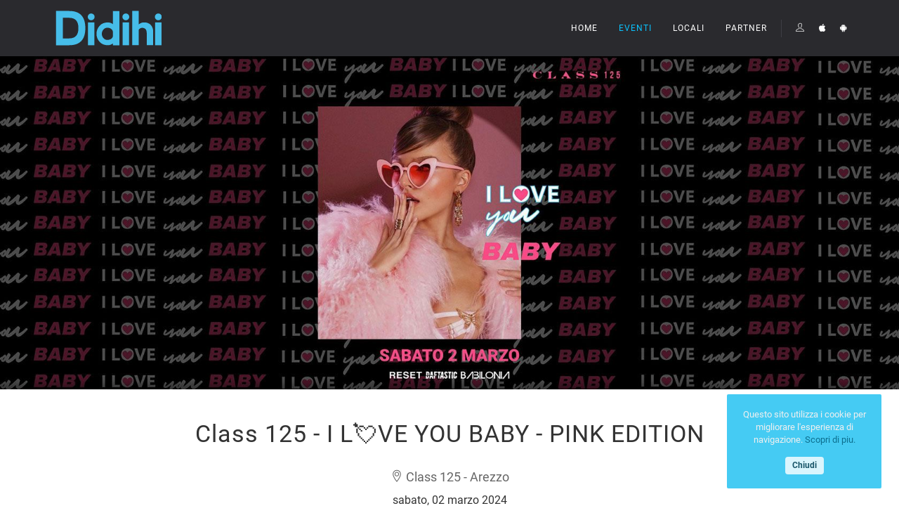

--- FILE ---
content_type: text/html; charset=UTF-8
request_url: https://www.didihi.com/it/events/class-125/class-125-i-lve-you-baby-pink-edition-020324
body_size: 4891
content:
<!DOCTYPE html>
<html lang="it" locale="it-it" ng-app="Didihi.Website">



<head>
    <meta charset="utf-8">
    <meta http-equiv="X-UA-Compatible" content="IE=edge">
    <meta name="viewport" content="width=device-width, initial-scale=1">
    <meta name="google" content="notranslate" />
    
    
	<title>Class 125 - I L💘VE YOU BABY - PINK EDITION - Class 125 - Didihi</title>
	<meta name="description" content="Class 125 - I L💘VE YOU BABY - PINK EDITION - sabato, 02 marzo 2024 presso Class 125, Via Madonna del prato, 125, Arezzo (AR). Acquista le migliori promo su Didihi! ">
	<meta name="keywords" content="">

	<!-- AppStore App banner -->
	<meta name="apple-itunes-app" content="app-id=1057633125">
	<!-- Facebook -->
	<meta property="al:ios:app_store_id" content="1057633125" />
	<meta property="al:ios:app_name" content="Didihi" />
	<meta property="al:ios:url" content="didihi://" />
	<meta property="al:android:app_name" content="Didihi">
	<meta property="al:android:url" content="didihi://" />
	<meta property="al:android:package" content="it.bloomart.didihi" />
	<meta property="og:type" content="website" />
	<meta property="og:image" content="https://didihi.r1-it.storage.cloud.it/events/cover/1680/65ddb94621bdb74d340c5bfd_1709029702.jpg" />
	<meta property="og:title" content="Class 125 - I L💘VE YOU BABY - PINK EDITION @ Class 125" />
	<meta property="og:url" content="https://www.didihi.com:443/it/events/class-125/class-125-i-lve-you-baby-pink-edition-020324"/>
	<meta property="og:description" content="Class 125 - I L💘VE YOU BABY - PINK EDITION - sabato, 02 marzo 2024 presso Class 125, Via Madonna del prato, 125, Arezzo (AR). Acquista le migliori promo su Didihi! " />
	<meta property="og:site_name" content="Didihi"/>
	<!-- Twitter -->
	<meta name="twitter:creator" content="@Didihi" />
	<meta name="twitter:card" content="summary_large_image" />
	<meta name="twitter:site" content="Didihi" />
	<meta name="twitter:title" content="Class 125 - I L💘VE YOU BABY - PINK EDITION @ Class 125" />
	<meta name="twitter:image" content="https://didihi.r1-it.storage.cloud.it/events/cover/1680/65ddb94621bdb74d340c5bfd_1709029702.jpg" />
	<meta name="twitter:url" content="https://www.didihi.com:443/it/events/class-125/class-125-i-lve-you-baby-pink-edition-020324" />
		<base href='https://www.didihi.com/' />

    <link rel="icon" type="image/ico" href="public/images/icon.ico" sizes="12px" />


    <!-- Bootstrap Core CSS -->
    <link href="ui/bower_components/bootstrap/dist/css/bootstrap.min.css" rel="stylesheet">

    <!-- Custom Fonts -->
    <link href="https://cdn.alle4.it/css?family=Roboto:100,300,300italic,400,400italic,700,500" rel="stylesheet" type="text/css">

    <!-- Plugin CSS -->
    <link rel="stylesheet" href="ui/bower_components/font-awesome/css/font-awesome.min.css">
    <link rel="stylesheet" href="ui/bower_components/simple-line-icons/css/simple-line-icons.css">
    <link rel="stylesheet" href="ui/bower_components/themify-icons/css/themify-icons.css">
    <link rel="stylesheet" type="text/css" href="ui/bower_components/ngprogress/ngProgress.css">
    <link rel="stylesheet" type="text/css" href="ui/bower_components/sweetalert/dist/sweetalert.css">
    <link rel="stylesheet" type="text/css" href="ui/bower_components/ng-dialog/css/ngDialog.min.css">
    <link rel="stylesheet" type="text/css" href="ui/bower_components/ng-dialog/css/ngDialog-theme-plain.min.css">
    <link rel="stylesheet" type="text/css" href="ui/bower_components/payment-icons/src/assets/css/payment-icons.css">
    <link rel="stylesheet" type="text/css" href="ui/bower_components/angular-google-places-autocomplete/dist/autocomplete.min.css">

    <!-- Theme CSS -->
    <link href="ui/min/app.css" rel="stylesheet">
    
    <!-- AppStore App banner -->
    <meta name="apple-itunes-app" content="app-id=1057633125">    
    
    <!-- Localizations -->
    <script type="text/javascript" src="ui/min/localization.php?1769763513"></script>

    <!-- Configurazione app -->
    <script type="text/javascript" src="ui/js/config.js"></script>
    
    </head>




<body id="page-top" class="" data-page="event">

    

    <!-- Menu -->
    
<nav id="mainNav" class="navbar navbar-default navbar-fixed-top" ng-controller="MenuController">
    <div class="container">

        <div class="spinner hcenter" ng-class="{'visible': ($root.isLoading && !$root.showHUD) }" ng-cloak></div>

        <!-- Brand and toggle get grouped for better mobile display -->
        <div class="navbar-header">
            <button class="hamburger hamburger--elastic" data-toggle="collapse" data-target="#collapse-menu" type="button">
              <span class="hamburger-box">
                <span class="hamburger-inner"></span>
              </span>
            </button>
                        <a class="navbar-brand" href="https://www.didihi.com/it/home"><img src="public/images/logo.svg" /></a>
        </div>

        <!-- Collect the nav links, forms, and other content for toggling -->
        <div class="collapse navbar-collapse" id="collapse-menu">
                        <ul class="nav navbar-nav navbar-right">
                <li class=""><a href="https://www.didihi.com/it/home">Home</a></li>
                <li class="active"><a href="https://www.didihi.com/it/events">Eventi</a></li>
                <li class=""><a href="https://www.didihi.com/it/clubs">Locali</a></li>
                <li class=""><a href="https://www.didihi.com/it/business">Partner</a></li>
                <li class="divider visible-xs"></li>
                <li class="small visible-xs languages">
                    <a href="/it/events/class-125/class-125-i-lve-you-baby-pink-edition-020324" class="active">IT</a>
                    -
                    <a href="/en/events/class-125/class-125-i-lve-you-baby-pink-edition-020324" class="">EN</a>
                </li>
                <li class="hidden-xs divider"></li>
                                <li class="hidden-xs small"><a href="javascript:void(0);" ng-click="$root.openSigninDialog()"><i class="ti-user" tooltip-position="down" tooltip="Accedi"></i></a></li>
                <li class="visible-xs hidden-md"><a href="javascript:void(0);" ng-click="$root.openSigninDialog()">Accedi</a></li>
                                <li class="hidden-xs small"><a href="https://itunes.apple.com/it/app/didihi/id1057633125?mt=8" target="_blank"><i class="fa fa-apple" tooltip-position="down" tooltip="Scarica per iPhone"></i></a></li>
                <li class="hidden-xs small"><a href="https://play.google.com/store/apps/details?id=it.bloomart.didihi" target="_blank"><i class="fa fa-android" tooltip-position="down" tooltip="Scarica per Android"></i></a></li>
            </ul>
        </div>

        <!-- /.navbar-collapse -->
    </div>
<!-- /.container-fluid -->
</nav>    
    <main>




<script type="text/javascript">
    window.event_info = {"id":"65ddb94621bdb74d340c5bfd","title":"Class 125 - I L\ud83d\udc98VE YOU BABY - PINK EDITION","description":"Sabato 2 Marzo arriva\nI L\ud83d\udc98VE YOU BABY!\nDopo il grande successo di Meet Me siamo pronti a presentare il nostro nuovo format!\nNoi vi amiamo gi\u00e0 ma ora innamoratevi voi, attacca a chi vuoi lo sticker rosa a forma di cuore che troverai dentro il locale e fai subito colpo!\nTornano le nostre interviste con voi come protagonisti, impossibile mancare!\ud83d\udc98\n\nIngresso saltafila e shot omaggio per chi si presenter\u00e0 con un outfit Pink!\ud83d\udc96\n\n\n*Il locale si riserva il diritto di selezione all\u2019ingresso in base all\u2019abbigliamento e all\u2019et\u00e0.\nUn abbigliamento curato far\u00e0 di te un ospite gradito, no capi sportivi.","date":1709416800000,"end_date":1709434800000,"club":{"id":"56aa301c2db2cbea638b4567","name":"Class 125","logo":"https:\/\/didihi.r1-it.storage.cloud.it\/clubs\/logo\/512\/56aa301c2db2cbea638b4567_1639390344.jpg","followingship_status":null},"promotions_count":0,"promotions_best_price":0,"image":"https:\/\/didihi.r1-it.storage.cloud.it\/events\/cover\/1680\/65ddb94621bdb74d340c5bfd_1709029702.jpg","image_thumb":"https:\/\/didihi.r1-it.storage.cloud.it\/events\/crop\/512\/65ddb94621bdb74d340c5bfd_1709029702.jpg","event_url":"class-125\/class-125-i-lve-you-baby-pink-edition-020324","group":{"key":"20240302","label":"Saturday 02 March"},"covid19_limitation":null,"coordinates":{"lat":43.461722990363,"lng":11.87732589879},"expired":true,"address":{"title":"Class 125","city":"Arezzo","province":"AR","street":"Via Madonna del prato, 125","label":"Via Madonna del prato, 125, Arezzo (AR)"},"guests":[],"banner":null,"promotions":[],"promo_list":[],"partecipants":[]};
</script>


<content ng-controller="EventController" class="attached-top attached-bottom">

	<header class="shadow-inset" style="background-image: url(https://didihi.r1-it.storage.cloud.it/events/cover/1680/65ddb94621bdb74d340c5bfd_1709029702.jpg); " du-parallax custom="$root.backgroundMove">
		<img width="100%" src="ui/images/event-cover-spacer.gif">
        <img class="hidden" src="https://didihi.r1-it.storage.cloud.it/events/cover/1680/65ddb94621bdb74d340c5bfd_1709029702.jpg" alt="Class 125 - Class 125 - I L💘VE YOU BABY - PINK EDITION" title="Class 125 - Class 125 - I L💘VE YOU BABY - PINK EDITION">
	</header>

    <section class="event-info">
    	<center>
    		<h1>Class 125 - I L💘VE YOU BABY - PINK EDITION</h1>            
            <a href="#event-location" class="page-scroll">
                <i class="ti-location-pin"></i> Class 125 - Arezzo            </a>
            <div class="date">
                <div class="date-content">
                    <div class="day">sabato, 02 marzo 2024</div>
                    Dalle 23:00 alle 04:00                </div>
            </div>
    	</center>

        <div class="container">
            <div class="row description">
                <div class="col-md-12">
                                        <p ng-class="{'open': descriptionOpened}">Sabato 2 Marzo arriva<br>I L💘VE YOU BABY!<br>Dopo il grande successo di Meet Me siamo pronti a presentare il nostro nuovo format!<br>Noi vi amiamo già ma ora innamoratevi voi, attacca a chi vuoi lo sticker rosa a forma di cuore che troverai dentro il locale e fai subito colpo!<br>Tornano le nostre interviste con voi come protagonisti, impossibile mancare!💘<br><br>Ingresso saltafila e shot omaggio per chi si presenterà con un outfit Pink!💖<br><br><br>*Il locale si riserva il diritto di selezione all’ingresso in base all’abbigliamento e all’età.<br>Un abbigliamento curato farà di te un ospite gradito, no capi sportivi.</p>
                    <center>
                        <button class="btn btn-xs btn-default" ng-click="descriptionOpened = !descriptionOpened">
                            <span ng-show="!descriptionOpened">Continua a leggere</span>
                            <span ng-show="descriptionOpened">Chiudi</span>
                        </button>
                    </center>
                                    </div>
            </div>
        </div>
    </section>

    
	
    	
    <section class="event-promotions">
                <center class="epired-alert" ng-cloak>
            <p>L'evento si è concluso il <strong>03 marzo 2024</strong></p>
        </center>
            </section>
	
		
	

    <section class="google-map" id="event-location">
        <div class="map-canvas">
            <ui-gmap-google-map center="map.center" zoom="map.zoom" options="options">
                <ui-gmap-marker coords="marker.coords" options="marker.options" events="marker.events" idkey="marker.id"></ui-gmap-marker>
            </ui-gmap-google-map>
        </div>
    </section>
    
</content>


        
    </main>

    
    <!-- Piede -->
    <footer>
                <div class="container">
            <div class="left text-center">
                <h3>Info</h3>
                <ul>
                    <li><a href="https://www.didihi.com/it/business">Diventa partner</a></li>
                    <li><a href="https://admin.didihi.com" target="_blank">Accesso amministratore</a></li>
                    <li>
                        <a href="https://www.treni-storici.it" target="_blank">Treni Storici</a>
                    </li>
                    <li>
                        <a href="https://www.facebook.com/didihi.official/" target="_blank"><i class="fa fa-facebook-square"></i></a>&nbsp;&nbsp;&nbsp;&nbsp;<a href="https://www.instagram.com/didihi_official/" target="_blank"><i class="fa fa-instagram"></i></a>
                    </li>
                </ul>       
            </div><div class="center text-center">
                <img src="public/images/logo-rounded.png">
            </div><div class="right text-center">
                <h3>Policies</h3>
                <ul>
                    <li><a class="" href="https://www.didihi.com/it/policies/privacy">Privacy policy</a></li>
                    <li><a class="" href="https://www.didihi.com/it/policies/terms-and-conditions">Termini e condizioni</a></li>
                    <!-- <li><a class="" href="https://www.didihi.com/it/policies/cookies">Cookies</a></li> -->
                    <li><a href="javascript:void(0);" onclick="window.open('http://www.bloomart.it/company-info.html', 'Company info', 'width=340,height=410');">Company info</a></li>
                </ul>
            </div>
            <div class="bottom">
                &copy; Copyright <span class="primary">Didihi</span> 2026. All Rights Reserved.
                <ul class="languages" style="list-style: none; text-align: center; margin: 0; padding: 0; margin-top: 10px;">
                    <li>
                        <a href="/it/events/class-125/class-125-i-lve-you-baby-pink-edition-020324" class="active">IT</a>
                        -
                        <a href="/en/events/class-125/class-125-i-lve-you-baby-pink-edition-020324" class="">EN</a>
                    </li>
                </ul>
            </div>
        </div>
            </footer>

    
    <!-- Loading Spinner -->
    <div class="loading-container" ng-class="{'active': $root.showHUD}">
        <div class="loading">
            <div class="spinner visible"></div><!--
            --><div class="content" ng-if="$root.loadingText" ng-cloak>
                <div class="title">{{ $root.loadingText.title }}</div>
                <div class="subtitle">{{ $root.loadingText.subtitle }}</div>
            </div>
        </div>
    </div>
    <!-- END - Loading Spinner -->
    


    <!-- Apri nell'applicazione -->
        <div class="open-in-app" ng-hide="$root.isHiddenOpenInApp()">
        <div class="content">
            <a href="javascript:void(0);" ng-click="$root.openInApp('didihi://')">Apri nell'app</a>
            <a href="javascript:void(0);" ng-click="$root.hideOpenInApp()"><i class="ti-close"></i></a>
        </div>
    </div>
        
    <!-- Stripe JS -->
    <script type="text/javascript" src="https://js.stripe.com/v2/"></script>
    <script src="https://checkout.stripe.com/checkout.js"></script>
    <script src="https://maps.googleapis.com/maps/api/js?libraries=places&key=AIzaSyCc3i8yDKPw49K8N8Vxf_GFMgDL57GGPgA"></script>

        <script type="text/javascript" src="ui/min/app.js"></script>
			<script type="text/javascript" src="ui/js/support.ga-tracker.js"></script>
		<script type="text/javascript">
			GATracker.init({
				UA: 'UA-30023189-1',
				GA4: 'G-WPMBPTBLCW'
			});
		</script>
		        

    
    <!-- PayPal -->
    <script src="https://www.paypalobjects.com/api/checkout.js" data-version-4 data-env="production"></script>
    
    <script type="text/javascript" src="ui/bower_components/angular-i18n/angular-locale_it-it.js"></script>
    <script type="text/javascript">
        window.fbAsyncInit = function() {
            FB.init({
                appId      : '199612373711310',
                cookie     : true,  // enable cookies to allow the server to access the session
                xfbml      : true,  // parse social plugins on this page
                version    : 'v2.8' // use graph api version 2.8
            });
        };
        // Load the SDK asynchronously
        (function(d, s, id) {
            var js, fjs = d.getElementsByTagName(s)[0];
            if (d.getElementById(id)) return;
            js = d.createElement(s); js.id = id;
            js.src = "//connect.facebook.net/en_US/sdk.js";
            fjs.parentNode.insertBefore(js, fjs);
        }(document, 'script', 'facebook-jssdk'));
    </script>    
    
<script defer src="https://static.cloudflareinsights.com/beacon.min.js/vcd15cbe7772f49c399c6a5babf22c1241717689176015" integrity="sha512-ZpsOmlRQV6y907TI0dKBHq9Md29nnaEIPlkf84rnaERnq6zvWvPUqr2ft8M1aS28oN72PdrCzSjY4U6VaAw1EQ==" data-cf-beacon='{"version":"2024.11.0","token":"9c5222b1d7db4503877e94bf8b02435f","r":1,"server_timing":{"name":{"cfCacheStatus":true,"cfEdge":true,"cfExtPri":true,"cfL4":true,"cfOrigin":true,"cfSpeedBrain":true},"location_startswith":null}}' crossorigin="anonymous"></script>
</body>

</html>

--- FILE ---
content_type: text/css; charset: UTF-8;charset=UTF-8
request_url: https://cdn.alle4.it/css?family=Roboto:100,300,300italic,400,400italic,700,500
body_size: 17
content:
@charset "UTF-8";
@font-face {
	font-family: "Roboto";
	src: local(""),
	url("https://cdn.alle4.it/static/fonts/roboto-v30-latin-100.woff2") format("woff2"),
	url("https://cdn.alle4.it/static/fonts/roboto-v30-latin-100.woff") format("woff");
	font-weight: 100;
	font-style: normal;
}
@font-face {
	font-family: "Roboto";
	src: local(""),
	url("https://cdn.alle4.it/static/fonts/roboto-v30-latin-300.woff2") format("woff2"),
	url("https://cdn.alle4.it/static/fonts/roboto-v30-latin-300.woff") format("woff");
	font-weight: 300;
	font-style: normal;
}
@font-face {
	font-family: "Roboto";
	src: local(""),
	url("https://cdn.alle4.it/static/fonts/roboto-v30-latin-300italic.woff2") format("woff2"),
	url("https://cdn.alle4.it/static/fonts/roboto-v30-latin-300italic.woff") format("woff");
	font-weight: 300italic;
	font-style: italic;
}
@font-face {
	font-family: "Roboto";
	src: local(""),
	url("https://cdn.alle4.it/static/fonts/roboto-v30-latin-regular.woff2") format("woff2"),
	url("https://cdn.alle4.it/static/fonts/roboto-v30-latin-regular.woff") format("woff");
	font-weight: 400;
	font-style: normal;
}
@font-face {
	font-family: "Roboto";
	src: local(""),
	url("https://cdn.alle4.it/static/fonts/roboto-v30-latin-700.woff2") format("woff2"),
	url("https://cdn.alle4.it/static/fonts/roboto-v30-latin-700.woff") format("woff");
	font-weight: 700;
	font-style: normal;
}
@font-face {
	font-family: "Roboto";
	src: local(""),
	url("https://cdn.alle4.it/static/fonts/roboto-v30-latin-500.woff2") format("woff2"),
	url("https://cdn.alle4.it/static/fonts/roboto-v30-latin-500.woff") format("woff");
	font-weight: 500;
	font-style: normal;
}


--- FILE ---
content_type: text/css
request_url: https://www.didihi.com/ui/bower_components/ngprogress/ngProgress.css
body_size: -122
content:
/* Styling for the ngProgress itself */
#ngProgress {
    margin: 0;
    padding: 0;
    z-index: 99998;
    background-color: green;
    color: green;
    box-shadow: 0 0 10px 0; /* Inherits the font color */
    height: 2px;
    opacity: 0;

    /* Add CSS3 styles for transition smoothing */
    -webkit-transition: all 0.5s ease-in-out;
    -moz-transition: all 0.5s ease-in-out;
    -o-transition: all 0.5s ease-in-out;
    transition: all 0.5s ease-in-out;
}

/* Styling for the ngProgress-container */
#ngProgress-container {
    position: fixed;
    margin: 0;
    padding: 0;
    top: 0;
    left: 0;
    right: 0;
    z-index: 99999;
}


--- FILE ---
content_type: text/css
request_url: https://www.didihi.com/ui/bower_components/payment-icons/src/assets/css/payment-icons.css
body_size: 1868
content:
.pi { display: inline-block;height: 38px;width: 60px; }
.pi.pi-xs { height: 38px; width: 60px; }
.pi.pi-sm { height: 75px; width: 120px; }
.pi.pi-md { height: 240px; width: 150px; }
.pi.pi-lg { height: 480px; width: 300px; }
.pi.pi-xs.pi-alipay, .pi.pi-alipay { background: url('../png/xs/alipay.png') no-repeat right; }
.pi.pi-xs.pi-amazon, .pi.pi-amazon { background: url('../png/xs/amazon.png') no-repeat right; }
.pi.pi-xs.pi-americanexpress, .pi.pi-americanexpress { background: url('../png/xs/americanexpress.png') no-repeat right; }
.pi.pi-xs.pi-bancontact, .pi.pi-bancontact { background: url('../png/xs/bancontact.png') no-repeat right; }
.pi.pi-xs.pi-bcc, .pi.pi-bcc { background: url('../png/xs/bcc.png') no-repeat right; }
.pi.pi-xs.pi-bitcoin, .pi.pi-bitcoin { background: url('../png/xs/bitcoin.png') no-repeat right; }
.pi.pi-xs.pi-boleto, .pi.pi-boleto { background: url('../png/xs/boleto.png') no-repeat right; }
.pi.pi-xs.pi-cartebleue, .pi.pi-cartebleue { background: url('../png/xs/cartebleue.png') no-repeat right; }
.pi.pi-xs.pi-cirrus, .pi.pi-cirrus { background: url('../png/xs/cirrus.png') no-repeat right; }
.pi.pi-xs.pi-citibank, .pi.pi-citibank { background: url('../png/xs/citibank.png') no-repeat right; }
.pi.pi-xs.pi-clickandbuy, .pi.pi-clickandbuy { background: url('../png/xs/clickandbuy.png') no-repeat right; }
.pi.pi-xs.pi-delta, .pi.pi-delta { background: url('../png/xs/delta.png') no-repeat right; }
.pi.pi-xs.pi-dineromail, .pi.pi-dineromail { background: url('../png/xs/dineromail.png') no-repeat right; }
.pi.pi-xs.pi-dinersclub, .pi.pi-dinersclub { background: url('../png/xs/dinersclub.png') no-repeat right; }
.pi.pi-xs.pi-directdebit, .pi.pi-directdebit { background: url('../png/xs/directdebit.png') no-repeat right; }
.pi.pi-xs.pi-discover, .pi.pi-discover { background: url('../png/xs/discover.png') no-repeat right; }
.pi.pi-xs.pi-dotpay, .pi.pi-dotpay { background: url('../png/xs/dotpay.png') no-repeat right; }
.pi.pi-xs.pi-ebay, .pi.pi-ebay { background: url('../png/xs/ebay.png') no-repeat right; }
.pi.pi-xs.pi-eco, .pi.pi-eco { background: url('../png/xs/eco.png') no-repeat right; }
.pi.pi-xs.pi-ecoin, .pi.pi-ecoin { background: url('../png/xs/ecoin.png') no-repeat right; }
.pi.pi-xs.pi-epay, .pi.pi-epay { background: url('../png/xs/epay.png') no-repeat right; }
.pi.pi-xs.pi-epayments, .pi.pi-epayments { background: url('../png/xs/epayments.png') no-repeat right; }
.pi.pi-xs.pi-epayservice, .pi.pi-epayservice { background: url('../png/xs/epayservice.png') no-repeat right; }
.pi.pi-xs.pi-eps, .pi.pi-eps { background: url('../png/xs/eps.png') no-repeat right; }
.pi.pi-xs.pi-eway, .pi.pi-eway { background: url('../png/xs/eway.png') no-repeat right; }
.pi.pi-xs.pi-freekassa, .pi.pi-freekassa { background: url('../png/xs/freekassa.png') no-repeat right; }
.pi.pi-xs.pi-giropay, .pi.pi-giropay { background: url('../png/xs/giropay.png') no-repeat right; }
.pi.pi-xs.pi-hsbc, .pi.pi-hsbc { background: url('../png/xs/hsbc.png') no-repeat right; }
.pi.pi-xs.pi-ideal, .pi.pi-ideal { background: url('../png/xs/ideal.png') no-repeat right; }
.pi.pi-xs.pi-interkassa, .pi.pi-interkassa { background: url('../png/xs/interkassa.png') no-repeat right; }
.pi.pi-xs.pi-jcb, .pi.pi-jcb { background: url('../png/xs/jcb.png') no-repeat right; }
.pi.pi-xs.pi-maestro, .pi.pi-maestro { background: url('../png/xs/maestro.png') no-repeat right; }
.pi.pi-xs.pi-maestro2, .pi.pi-maestro2 { background: url('../png/xs/maestro2.png') no-repeat right; }
.pi.pi-xs.pi-mastercard, .pi.pi-mastercard { background: url('../png/xs/mastercard.png') no-repeat right; }
.pi.pi-xs.pi-okpay, .pi.pi-okpay { background: url('../png/xs/okpay.png') no-repeat right; }
.pi.pi-xs.pi-paxum, .pi.pi-paxum { background: url('../png/xs/paxum.png') no-repeat right; }
.pi.pi-xs.pi-payoneer, .pi.pi-payoneer { background: url('../png/xs/payoneer.png') no-repeat right; }
.pi.pi-xs.pi-paypal, .pi.pi-paypal { background: url('../png/xs/paypal.png') no-repeat right; }
.pi.pi-xs.pi-paypoint, .pi.pi-paypoint { background: url('../png/xs/paypoint.png') no-repeat right; }
.pi.pi-xs.pi-payza, .pi.pi-payza { background: url('../png/xs/payza.png') no-repeat right; }
.pi.pi-xs.pi-picknpay, .pi.pi-picknpay { background: url('../png/xs/picknpay.png') no-repeat right; }
.pi.pi-xs.pi-postepay, .pi.pi-postepay { background: url('../png/xs/postepay.png') no-repeat right; }
.pi.pi-xs.pi-przelewy24, .pi.pi-przelewy24 { background: url('../png/xs/przelewy24.png') no-repeat right; }
.pi.pi-xs.pi-qiwi, .pi.pi-qiwi { background: url('../png/xs/qiwi.png') no-repeat right; }
.pi.pi-xs.pi-robokassa, .pi.pi-robokassa { background: url('../png/xs/robokassa.png') no-repeat right; }
.pi.pi-xs.pi-sage, .pi.pi-sage { background: url('../png/xs/sage.png') no-repeat right; }
.pi.pi-xs.pi-skrill, .pi.pi-skrill { background: url('../png/xs/skrill.png') no-repeat right; }
.pi.pi-xs.pi-switch1, .pi.pi-switch1 { background: url('../png/xs/switch1.png') no-repeat right; }
.pi.pi-xs.pi-switch2, .pi.pi-switch2 { background: url('../png/xs/switch2.png') no-repeat right; }
.pi.pi-xs.pi-todocash, .pi.pi-todocash { background: url('../png/xs/todocash.png') no-repeat right; }
.pi.pi-xs.pi-ukash, .pi.pi-ukash { background: url('../png/xs/ukash.png') no-repeat right; }
.pi.pi-xs.pi-unionpay, .pi.pi-unionpay { background: url('../png/xs/unionpay.png') no-repeat right; }
.pi.pi-xs.pi-verifiedbyvisa, .pi.pi-verifiedbyvisa { background: url('../png/xs/verifiedbyvisa.png') no-repeat right; }
.pi.pi-xs.pi-visa, .pi.pi-visa { background: url('../png/xs/visa.png') no-repeat right; }
.pi.pi-xs.pi-webmoney, .pi.pi-webmoney { background: url('../png/xs/webmoney.png') no-repeat right; }
.pi.pi-xs.pi-westernunion, .pi.pi-westernunion { background: url('../png/xs/westernunion.png') no-repeat right; }
.pi.pi-xs.pi-wirecard, .pi.pi-wirecard { background: url('../png/xs/wirecard.png') no-repeat right; }
.pi.pi-xs.pi-worldpay, .pi.pi-worldpay { background: url('../png/xs/worldpay.png') no-repeat right; }
.pi.pi-xs.pi-yandex, .pi.pi-yandex { background: url('../png/xs/yandex.png') no-repeat right; }
.pi.pi-xs.pi-yandexmoney, .pi.pi-yandexmoney { background: url('../png/xs/yandexmoney.png') no-repeat right; }

.pi.pi-sm.pi-alipay { background: url('../png/sm/alipay.png') no-repeat right; }
.pi.pi-sm.pi-amazon { background: url('../png/sm/amazon.png') no-repeat right; }
.pi.pi-sm.pi-americanexpress { background: url('../png/sm/americanexpress.png') no-repeat right; }
.pi.pi-sm.pi-bancontact { background: url('../png/sm/bancontact.png') no-repeat right; }
.pi.pi-sm.pi-bcc { background: url('../png/sm/bcc.png') no-repeat right; }
.pi.pi-sm.pi-bitcoin { background: url('../png/sm/bitcoin.png') no-repeat right; }
.pi.pi-sm.pi-boleto { background: url('../png/sm/boleto.png') no-repeat right; }
.pi.pi-sm.pi-cartebleue { background: url('../png/sm/cartebleue.png') no-repeat right; }
.pi.pi-sm.pi-cirrus { background: url('../png/sm/cirrus.png') no-repeat right; }
.pi.pi-sm.pi-citibank { background: url('../png/sm/citibank.png') no-repeat right; }
.pi.pi-sm.pi-clickandbuy { background: url('../png/sm/clickandbuy.png') no-repeat right; }
.pi.pi-sm.pi-delta { background: url('../png/sm/delta.png') no-repeat right; }
.pi.pi-sm.pi-dineromail { background: url('../png/sm/dineromail.png') no-repeat right; }
.pi.pi-sm.pi-dinersclub { background: url('../png/sm/dinersclub.png') no-repeat right; }
.pi.pi-sm.pi-directdebit { background: url('../png/sm/directdebit.png') no-repeat right; }
.pi.pi-sm.pi-discover { background: url('../png/sm/discover.png') no-repeat right; }
.pi.pi-sm.pi-dotpay { background: url('../png/sm/dotpay.png') no-repeat right; }
.pi.pi-sm.pi-ebay { background: url('../png/sm/ebay.png') no-repeat right; }
.pi.pi-sm.pi-eco { background: url('../png/sm/eco.png') no-repeat right; }
.pi.pi-sm.pi-ecoin { background: url('../png/sm/ecoin.png') no-repeat right; }
.pi.pi-sm.pi-epay { background: url('../png/sm/epay.png') no-repeat right; }
.pi.pi-sm.pi-epayments { background: url('../png/sm/epayments.png') no-repeat right; }
.pi.pi-sm.pi-epayservice { background: url('../png/sm/epayservice.png') no-repeat right; }
.pi.pi-sm.pi-eps { background: url('../png/sm/eps.png') no-repeat right; }
.pi.pi-sm.pi-eway { background: url('../png/sm/eway.png') no-repeat right; }
.pi.pi-sm.pi-freekassa { background: url('../png/sm/freekassa.png') no-repeat right; }
.pi.pi-sm.pi-giropay { background: url('../png/sm/giropay.png') no-repeat right; }
.pi.pi-sm.pi-hsbc { background: url('../png/sm/hsbc.png') no-repeat right; }
.pi.pi-sm.pi-ideal { background: url('../png/sm/ideal.png') no-repeat right; }
.pi.pi-sm.pi-interkassa { background: url('../png/sm/interkassa.png') no-repeat right; }
.pi.pi-sm.pi-jcb { background: url('../png/sm/jcb.png') no-repeat right; }
.pi.pi-sm.pi-maestro { background: url('../png/sm/maestro.png') no-repeat right; }
.pi.pi-sm.pi-maestro2 { background: url('../png/sm/maestro2.png') no-repeat right; }
.pi.pi-sm.pi-mastercard { background: url('../png/sm/mastercard.png') no-repeat right; }
.pi.pi-sm.pi-okpay { background: url('../png/sm/okpay.png') no-repeat right; }
.pi.pi-sm.pi-paxum { background: url('../png/sm/paxum.png') no-repeat right; }
.pi.pi-sm.pi-payoneer { background: url('../png/sm/payoneer.png') no-repeat right; }
.pi.pi-sm.pi-paypal { background: url('../png/sm/paypal.png') no-repeat right; }
.pi.pi-sm.pi-paypoint { background: url('../png/sm/paypoint.png') no-repeat right; }
.pi.pi-sm.pi-payza { background: url('../png/sm/payza.png') no-repeat right; }
.pi.pi-sm.pi-picknpay { background: url('../png/sm/picknpay.png') no-repeat right; }
.pi.pi-sm.pi-postepay { background: url('../png/sm/postepay.png') no-repeat right; }
.pi.pi-sm.pi-przelewy24 { background: url('../png/sm/przelewy24.png') no-repeat right; }
.pi.pi-sm.pi-qiwi { background: url('../png/sm/qiwi.png') no-repeat right; }
.pi.pi-sm.pi-robokassa { background: url('../png/sm/robokassa.png') no-repeat right; }
.pi.pi-sm.pi-sage { background: url('../png/sm/sage.png') no-repeat right; }
.pi.pi-sm.pi-skrill { background: url('../png/sm/skrill.png') no-repeat right; }
.pi.pi-sm.pi-switch1 { background: url('../png/sm/switch1.png') no-repeat right; }
.pi.pi-sm.pi-switch2 { background: url('../png/sm/switch2.png') no-repeat right; }
.pi.pi-sm.pi-todocash { background: url('../png/sm/todocash.png') no-repeat right; }
.pi.pi-sm.pi-ukash { background: url('../png/sm/ukash.png') no-repeat right; }
.pi.pi-sm.pi-unionpay { background: url('../png/sm/unionpay.png') no-repeat right; }
.pi.pi-sm.pi-verifiedbyvisa { background: url('../png/sm/verifiedbyvisa.png') no-repeat right; }
.pi.pi-sm.pi-visa { background: url('../png/sm/visa.png') no-repeat right; }
.pi.pi-sm.pi-webmoney { background: url('../png/sm/webmoney.png') no-repeat right; }
.pi.pi-sm.pi-westernunion { background: url('../png/sm/westernunion.png') no-repeat right; }
.pi.pi-sm.pi-wirecard { background: url('../png/sm/wirecard.png') no-repeat right; }
.pi.pi-sm.pi-worldpay { background: url('../png/sm/worldpay.png') no-repeat right; }
.pi.pi-sm.pi-yandex { background: url('../png/sm/yandex.png') no-repeat right; }
.pi.pi-sm.pi-yandexmoney { background: url('../png/sm/yandexmoney.png') no-repeat right; }

.pi.pi-md.pi-alipay { background: url('../png/md/alipay.png') no-repeat right; }
.pi.pi-md.pi-amazon { background: url('../png/md/amazon.png') no-repeat right; }
.pi.pi-md.pi-americanexpress { background: url('../png/md/americanexpress.png') no-repeat right; }
.pi.pi-md.pi-bancontact { background: url('../png/md/bancontact.png') no-repeat right; }
.pi.pi-md.pi-bcc { background: url('../png/md/bcc.png') no-repeat right; }
.pi.pi-md.pi-bitcoin { background: url('../png/md/bitcoin.png') no-repeat right; }
.pi.pi-md.pi-boleto { background: url('../png/md/boleto.png') no-repeat right; }
.pi.pi-md.pi-cartebleue { background: url('../png/md/cartebleue.png') no-repeat right; }
.pi.pi-md.pi-cirrus { background: url('../png/md/cirrus.png') no-repeat right; }
.pi.pi-md.pi-citibank { background: url('../png/md/citibank.png') no-repeat right; }
.pi.pi-md.pi-clickandbuy { background: url('../png/md/clickandbuy.png') no-repeat right; }
.pi.pi-md.pi-delta { background: url('../png/md/delta.png') no-repeat right; }
.pi.pi-md.pi-dineromail { background: url('../png/md/dineromail.png') no-repeat right; }
.pi.pi-md.pi-dinersclub { background: url('../png/md/dinersclub.png') no-repeat right; }
.pi.pi-md.pi-directdebit { background: url('../png/md/directdebit.png') no-repeat right; }
.pi.pi-md.pi-discover { background: url('../png/md/discover.png') no-repeat right; }
.pi.pi-md.pi-dotpay { background: url('../png/md/dotpay.png') no-repeat right; }
.pi.pi-md.pi-ebay { background: url('../png/md/ebay.png') no-repeat right; }
.pi.pi-md.pi-eco { background: url('../png/md/eco.png') no-repeat right; }
.pi.pi-md.pi-ecoin { background: url('../png/md/ecoin.png') no-repeat right; }
.pi.pi-md.pi-epay { background: url('../png/md/epay.png') no-repeat right; }
.pi.pi-md.pi-epayments { background: url('../png/md/epayments.png') no-repeat right; }
.pi.pi-md.pi-epayservice { background: url('../png/md/epayservice.png') no-repeat right; }
.pi.pi-md.pi-eps { background: url('../png/md/eps.png') no-repeat right; }
.pi.pi-md.pi-eway { background: url('../png/md/eway.png') no-repeat right; }
.pi.pi-md.pi-freekassa { background: url('../png/md/freekassa.png') no-repeat right; }
.pi.pi-md.pi-giropay { background: url('../png/md/giropay.png') no-repeat right; }
.pi.pi-md.pi-hsbc { background: url('../png/md/hsbc.png') no-repeat right; }
.pi.pi-md.pi-ideal { background: url('../png/md/ideal.png') no-repeat right; }
.pi.pi-md.pi-interkassa { background: url('../png/md/interkassa.png') no-repeat right; }
.pi.pi-md.pi-jcb { background: url('../png/md/jcb.png') no-repeat right; }
.pi.pi-md.pi-maestro { background: url('../png/md/maestro.png') no-repeat right; }
.pi.pi-md.pi-maestro2 { background: url('../png/md/maestro2.png') no-repeat right; }
.pi.pi-md.pi-mastercard { background: url('../png/md/mastercard.png') no-repeat right; }
.pi.pi-md.pi-okpay { background: url('../png/md/okpay.png') no-repeat right; }
.pi.pi-md.pi-paxum { background: url('../png/md/paxum.png') no-repeat right; }
.pi.pi-md.pi-payoneer { background: url('../png/md/payoneer.png') no-repeat right; }
.pi.pi-md.pi-paypal { background: url('../png/md/paypal.png') no-repeat right; }
.pi.pi-md.pi-paypoint { background: url('../png/md/paypoint.png') no-repeat right; }
.pi.pi-md.pi-payza { background: url('../png/md/payza.png') no-repeat right; }
.pi.pi-md.pi-picknpay { background: url('../png/md/picknpay.png') no-repeat right; }
.pi.pi-md.pi-postepay { background: url('../png/md/postepay.png') no-repeat right; }
.pi.pi-md.pi-przelewy24 { background: url('../png/md/przelewy24.png') no-repeat right; }
.pi.pi-md.pi-qiwi { background: url('../png/md/qiwi.png') no-repeat right; }
.pi.pi-md.pi-robokassa { background: url('../png/md/robokassa.png') no-repeat right; }
.pi.pi-md.pi-sage { background: url('../png/md/sage.png') no-repeat right; }
.pi.pi-md.pi-skrill { background: url('../png/md/skrill.png') no-repeat right; }
.pi.pi-md.pi-switch1 { background: url('../png/md/switch1.png') no-repeat right; }
.pi.pi-md.pi-switch2 { background: url('../png/md/switch2.png') no-repeat right; }
.pi.pi-md.pi-todocash { background: url('../png/md/todocash.png') no-repeat right; }
.pi.pi-md.pi-ukash { background: url('../png/md/ukash.png') no-repeat right; }
.pi.pi-md.pi-unionpay { background: url('../png/md/unionpay.png') no-repeat right; }
.pi.pi-md.pi-verifiedbyvisa { background: url('../png/md/verifiedbyvisa.png') no-repeat right; }
.pi.pi-md.pi-visa { background: url('../png/md/visa.png') no-repeat right; }
.pi.pi-md.pi-webmoney { background: url('../png/md/webmoney.png') no-repeat right; }
.pi.pi-md.pi-westernunion { background: url('../png/md/westernunion.png') no-repeat right; }
.pi.pi-md.pi-wirecard { background: url('../png/md/wirecard.png') no-repeat right; }
.pi.pi-md.pi-worldpay { background: url('../png/md/worldpay.png') no-repeat right; }
.pi.pi-md.pi-yandex { background: url('../png/md/yandex.png') no-repeat right; }
.pi.pi-md.pi-yandexmoney { background: url('../png/md/yandexmoney.png') no-repeat right; }

.pi.pi-lg.pi-alipay { background: url('../png/lg/alipay.png') no-repeat right; }
.pi.pi-lg.pi-amazon { background: url('../png/lg/amazon.png') no-repeat right; }
.pi.pi-lg.pi-americanexpress { background: url('../png/lg/americanexpress.png') no-repeat right; }
.pi.pi-lg.pi-bancontact { background: url('../png/lg/bancontact.png') no-repeat right; }
.pi.pi-lg.pi-bcc { background: url('../png/lg/bcc.png') no-repeat right; }
.pi.pi-lg.pi-bitcoin { background: url('../png/lg/bitcoin.png') no-repeat right; }
.pi.pi-lg.pi-boleto { background: url('../png/lg/boleto.png') no-repeat right; }
.pi.pi-lg.pi-cartebleue { background: url('../png/lg/cartebleue.png') no-repeat right; }
.pi.pi-lg.pi-cirrus { background: url('../png/lg/cirrus.png') no-repeat right; }
.pi.pi-lg.pi-citibank { background: url('../png/lg/citibank.png') no-repeat right; }
.pi.pi-lg.pi-clickandbuy { background: url('../png/lg/clickandbuy.png') no-repeat right; }
.pi.pi-lg.pi-delta { background: url('../png/lg/delta.png') no-repeat right; }
.pi.pi-lg.pi-dineromail { background: url('../png/lg/dineromail.png') no-repeat right; }
.pi.pi-lg.pi-dinersclub { background: url('../png/lg/dinersclub.png') no-repeat right; }
.pi.pi-lg.pi-directdebit { background: url('../png/lg/directdebit.png') no-repeat right; }
.pi.pi-lg.pi-discover { background: url('../png/lg/discover.png') no-repeat right; }
.pi.pi-lg.pi-dotpay { background: url('../png/lg/dotpay.png') no-repeat right; }
.pi.pi-lg.pi-ebay { background: url('../png/lg/ebay.png') no-repeat right; }
.pi.pi-lg.pi-eco { background: url('../png/lg/eco.png') no-repeat right; }
.pi.pi-lg.pi-ecoin { background: url('../png/lg/ecoin.png') no-repeat right; }
.pi.pi-lg.pi-epay { background: url('../png/lg/epay.png') no-repeat right; }
.pi.pi-lg.pi-epayments { background: url('../png/lg/epayments.png') no-repeat right; }
.pi.pi-lg.pi-epayservice { background: url('../png/lg/epayservice.png') no-repeat right; }
.pi.pi-lg.pi-eps { background: url('../png/lg/eps.png') no-repeat right; }
.pi.pi-lg.pi-eway { background: url('../png/lg/eway.png') no-repeat right; }
.pi.pi-lg.pi-freekassa { background: url('../png/lg/freekassa.png') no-repeat right; }
.pi.pi-lg.pi-giropay { background: url('../png/lg/giropay.png') no-repeat right; }
.pi.pi-lg.pi-hsbc { background: url('../png/lg/hsbc.png') no-repeat right; }
.pi.pi-lg.pi-ideal { background: url('../png/lg/ideal.png') no-repeat right; }
.pi.pi-lg.pi-interkassa { background: url('../png/lg/interkassa.png') no-repeat right; }
.pi.pi-lg.pi-jcb { background: url('../png/lg/jcb.png') no-repeat right; }
.pi.pi-lg.pi-maestro { background: url('../png/lg/maestro.png') no-repeat right; }
.pi.pi-lg.pi-maestro2 { background: url('../png/lg/maestro2.png') no-repeat right; }
.pi.pi-lg.pi-mastercard { background: url('../png/lg/mastercard.png') no-repeat right; }
.pi.pi-lg.pi-okpay { background: url('../png/lg/okpay.png') no-repeat right; }
.pi.pi-lg.pi-paxum { background: url('../png/lg/paxum.png') no-repeat right; }
.pi.pi-lg.pi-payoneer { background: url('../png/lg/payoneer.png') no-repeat right; }
.pi.pi-lg.pi-paypal { background: url('../png/lg/paypal.png') no-repeat right; }
.pi.pi-lg.pi-paypoint { background: url('../png/lg/paypoint.png') no-repeat right; }
.pi.pi-lg.pi-payza { background: url('../png/lg/payza.png') no-repeat right; }
.pi.pi-lg.pi-picknpay { background: url('../png/lg/picknpay.png') no-repeat right; }
.pi.pi-lg.pi-postepay { background: url('../png/lg/postepay.png') no-repeat right; }
.pi.pi-lg.pi-przelewy24 { background: url('../png/lg/przelewy24.png') no-repeat right; }
.pi.pi-lg.pi-qiwi { background: url('../png/lg/qiwi.png') no-repeat right; }
.pi.pi-lg.pi-robokassa { background: url('../png/lg/robokassa.png') no-repeat right; }
.pi.pi-lg.pi-sage { background: url('../png/lg/sage.png') no-repeat right; }
.pi.pi-lg.pi-skrill { background: url('../png/lg/skrill.png') no-repeat right; }
.pi.pi-lg.pi-switch1 { background: url('../png/lg/switch1.png') no-repeat right; }
.pi.pi-lg.pi-switch2 { background: url('../png/lg/switch2.png') no-repeat right; }
.pi.pi-lg.pi-todocash { background: url('../png/lg/todocash.png') no-repeat right; }
.pi.pi-lg.pi-ukash { background: url('../png/lg/ukash.png') no-repeat right; }
.pi.pi-lg.pi-unionpay { background: url('../png/lg/unionpay.png') no-repeat right; }
.pi.pi-lg.pi-verifiedbyvisa { background: url('../png/lg/verifiedbyvisa.png') no-repeat right; }
.pi.pi-lg.pi-visa { background: url('../png/lg/visa.png') no-repeat right; }
.pi.pi-lg.pi-webmoney { background: url('../png/lg/webmoney.png') no-repeat right; }
.pi.pi-lg.pi-westernunion { background: url('../png/lg/westernunion.png') no-repeat right; }
.pi.pi-lg.pi-wirecard { background: url('../png/lg/wirecard.png') no-repeat right; }
.pi.pi-lg.pi-worldpay { background: url('../png/lg/worldpay.png') no-repeat right; }
.pi.pi-lg.pi-yandex { background: url('../png/lg/yandex.png') no-repeat right; }
.pi.pi-lg.pi-yandexmoney { background: url('../png/lg/yandexmoney.png') no-repeat right; }



--- FILE ---
content_type: text/css
request_url: https://www.didihi.com/ui/min/app.css
body_size: 18388
content:
@charset "UTF-8";.no-padding{padding:0 !important;}.bg-didihi{position:relative;background-repeat:no-repeat;background-position:center;background-image:url('../images/bg-didihi.jpg');-webkit-background-size:cover;-moz-background-size:cover;background-size:cover;-o-background-size:cover;}.bg-didihi.blurred{background-image:url('../images/bg-didihi-blurred.jpg');}.shadow-inset:after{content:' ';width:100%;height:20px;bottom:0;position:absolute;background-color:transparent;box-shadow:inset 0 -8px 8px 0 rgba(0, 0, 0, 0.3);-webkit-box-shadow:inset 0 -8px 8px 0 rgba(0, 0, 0, 0.3);}.pi .pi-xxs{height:20px;width:32px;background-position:center !important;-webkit-background-size:cover;-moz-background-size:cover;background-size:cover;-o-background-size:cover;}.open > .dropdown-menu{opacity:1;visibility:visible;-webkit-transition:opacity 300ms ease, visibility 300ms ease;-moz-transition:opacity 300ms ease, visibility 300ms ease;-o-transition:opacity 300ms ease, visibility 300ms ease;transition:opacity 300ms ease, visibility 300ms ease;}.dropdown-menu{display:block;opacity:0;visibility:hidden;transition:none;}.google-map{padding:0;}.google-map .map-canvas{position:relative;}.google-map .map-canvas .angular-google-map-container{width:100%;height:45vh;}.spinner{border-radius:100%;z-index:1;width:60px;height:60px;position:relative;display:inline-block;background:url('../images/loader-icon.png') no-repeat center #262626;background-size:52px 52px;opacity:0;visibility:hidden;z-index:1;transition:all 0.5s ease;-webkit-transition:all 0.5s ease;}.spinner.hcenter{position:absolute;left:50%;transform:translateX(-50%);-webkit-transform:translateX(-50%);}.spinner.vcenter{position:absolute;top:50%;transform:translateY(-50%);-webkit-transform:translateY(-50%);}.spinner.center{position:absolute;left:50%;top:50%;transform:translate(-50%, -50%);-webkit-transform:translate(-50%, -50%);}.spinner.visible{opacity:1;visibility:visible;}.spinner:before{content:'';box-sizing:border-box;position:absolute;top:50%;left:50%;width:60px;height:60px;margin-top:-30px;margin-left:-30px;border-radius:50%;-webkit-box-shadow:0 0 8px 0 rgba(11, 187, 239, 0.0);box-shadow:0 0 8px 0 rgba(11, 187, 239, 0.0);border:4px solid transparent;border-bottom-color:#0bbbef;border-top-color:#0bbbef;animation:spinner 1.2s ease infinite;z-index:0;opacity:0.9;}@media (max-width:768px){.spinner{width:34px;height:34px;background-size:28px 28px;}.spinner.hcenter{position:absolute;left:auto;top:15px !important;right:65px !important;transform:none;-webkit-transform:none;}.spinner:before{width:34px;height:34px;margin-top:-17px;margin-left:-17px;border:2px solid transparent;border-bottom-color:#0bbbef;border-top-color:#0bbbef;}}@keyframes spinner{25%{-webkit-box-shadow:0 0 8px 0 rgba(11, 187, 239, 0.5);box-shadow:0 0 8px 0 rgba(11, 187, 239, 0.7);}75%{-webkit-box-shadow:0 0 8px 0 rgba(11, 187, 239, 0.5);box-shadow:0 0 8px 0 rgba(11, 187, 239, 0.7);}100%{transform:rotate(360deg);-webkit-box-shadow:0 0 8px 0 rgba(11, 187, 239, 0);box-shadow:0 0 8px 0 rgba(11, 187, 239, 0);}}.loading-container{position:fixed;left:0;top:0;right:0;bottom:0;z-index:13;display:-webkit-box;display:-webkit-flex;display:-moz-box;display:-moz-flex;display:-ms-flexbox;display:flex;-webkit-box-pack:center;-ms-flex-pack:center;-webkit-justify-content:center;-moz-justify-content:center;justify-content:center;-webkit-box-align:center;-ms-flex-align:center;-webkit-align-items:center;-moz-align-items:center;align-items:center;-webkit-transition:0.2s opacity linear;transition:0.2s opacity linear;visibility:hidden;opacity:0;z-index:-10;background-color:rgba(0, 0, 0, .6);}.loading-container.active{z-index:1031;opacity:1;visibility:visible;}.loading-container .loading{padding:20px;border-radius:5px;text-align:center;text-overflow:ellipsis;font-size:15px;max-width:85%;background-color:rgba(255, 255, 255, 0.9);color:black;box-shadow:0px 0px 30px rgba(0, 0, 0, 0.6);min-width:240px;}.loading-container .loading .content{padding-top:5px;}.loading-container .loading .content .title{font-size:16px;color:#1c1c1f;}.loading-container .loading .content .subtitle{font-size:11px;color:#999;}.oblique::before{top:0;display:block;content:"";position:absolute;z-index:1;pointer-events:none;bottom:0;left:0;width:100%;-webkit-background-size:cover;-moz-background-size:cover;background-size:cover;-o-background-size:cover;height:10px;border-top:130px solid white;border-right:4000px solid transparent;}.line::after,.oblique::after{content:"";position:absolute;z-index:1;pointer-events:none;bottom:0;left:0;width:100%;-webkit-background-size:cover;-moz-background-size:cover;background-size:cover;-o-background-size:cover;border-bottom:130px solid white;border-left:4000px solid transparent;}.line,.oblique{position:relative;width:100%;overflow:hidden;height:100%;-webkit-background-size:cover;-moz-background-size:cover;background-size:cover;-o-background-size:cover;background-position:center;}.oblique > .container{margin-top:100px;}.event{display:inline-block;}.event content{padding:0 !important;width:100%;position:relative;display:inline-block;background:#fff;box-shadow:1px 0 8px rgba(0, 0, 0, 0.2);margin:0 auto 15px auto;transition:all 0.4s ease;}.event content:hover{box-shadow:1px 0 10px rgba(0, 0, 0, 0.5);-ms-transform:scale(1.05);-webkit-transform:scale(1.05);transform:scale(1.05);}.event content .promo{position:absolute;top:0px;right:0;width:50px;height:50px;border-radius:0 0 0 100%;box-shadow:0 2px 4px rgba(0, 0, 0, 0.4);text-align:center;background-color:#0ac3ff;color:#fff;text-shadow:1px 1px 1px #009acc;opacity:0.95;}.event content .promo .text{display:inline-block;margin-top:4px;margin-right:-12px;}.event content .promo .text *{color:inherit;}.event content .promo .text .promo-count{margin:0;font-size:16px;}.event content .promo .text h4{font-size:8px;margin:0;}.event content .cover{display:block;height:auto;background-color:#1a1a1a;background-position:center;background-image:url('../images/placeholder-list-events.svg');-webkit-background-size:cover;-moz-background-size:cover;background-size:cover;-o-background-size:cover;}.event content .cover img{display:block;min-height:115px;width:100%;}.event content .info{display:inline-flex;display:-webkit-inline-flex;flex-flow:row wrap;-webkit-flex-flow:row wrap;justify-content:center;-webkit-justify-content:center;align-items:center;justify-content:center;width:100%;text-align:center;height:auto;text-align:left;padding:12px 5px;position:relative;}.event content .info > *{text-align:left;height:auto;line-height:1.4em;}.event content .info .date{flex-grow:0.2;-webkit-flex-grow:0.2;flex:0.2;-webkit-box-flex:0.2;border-right:1px solid #dedede;margin:0 20px 0 0;color:#333;}.event content .info .date > *{display:block;text-align:center;line-height:1.2em;}.event content .info .date .day-name,.event content .info .date .month{font-size:10px;text-transform:uppercase;}.event content .info .date .day-number{font-size:22px;font-weight:bold;}.event content .info .content{flex-grow:0.8;-webkit-flex-grow:0.8;flex:0.8;-webkit-box-flex:0.8;min-width:0;}.event content .info .content > *{line-height:1.2em;padding-right:5px;white-space:nowrap;overflow:hidden;text-overflow:ellipsis;}.event content .info .content h1{min-width:0;font-size:18px;margin:0;padding-bottom:5px;color:#333;}.event content .info .content h2{font-size:12px;margin:0;color:#666;}@media (max-width:640px){.event content .info .content h1{max-width:250px !important;}}.promo-category{width:100%;border:none;font-size:12px;text-align:left;padding:10px 15px !important;margin:5px 0 2px 0 !important;position:relative;overflow:visible;z-index:100;background-color:#d7d7d7;color:#333;border-bottom:1px solid #cacaca;}.promo-category:first-of-type{margin-top:0 !important;}.promo-category .triangle{width:0;height:0;border-left:20px solid transparent;border-right:20px solid transparent;border-top:15px solid #26262a;position:absolute;left:30px;margin-left:-20px;top:100%;z-index:100;}.promo-category i{display:inline-block;padding-right:5px;}.promotion-item{display:table;margin-bottom:2px !important;transition:all 0.3s ease;position:relative;padding:0 !important;border:0;width:100%;border-bottom:1px solid #f0f0f0;}.promotion-item:last-of-type{border-bottom:0;}.promotion-item.special .star{display:block !important;}.promotion-item.soldout,.promotion-item.expired{background-color:#f0f0f0;}.promotion-item.soldout > *:not(.soldout),.promotion-item.expired > *:not(.soldout){opacity:0.8;}.promotion-item.soldout .soldout,.promotion-item.expired .soldout{display:block !important;}.promotion-item.soldout .star,.promotion-item.expired .star{display:none !important;}.promotion-item.soldout .price,.promotion-item.expired .price,.promotion-item.soldout .content,.promotion-item.expired .content{opacity:0.6;}.promotion-item.soldout .labels,.promotion-item.expired .labels,.promotion-item.soldout .info > *:not(.expired),.promotion-item.expired .info > *:not(.expired){display:none;}.promotion-item.soldout .info .expired,.promotion-item.expired .info .expired{display:table-cell !important;}.promotion-item .soldout{display:none !important;position:absolute;top:0;right:0;background-image:url("../images/soldout.svg");height:100%;width:65px;background-repeat:no-repeat;z-index:1;}.promotion-item .price{display:table-cell;width:10%;padding:1px;min-width:80px;text-align:center !important;vertical-align:middle !important;color:#333;}.promotion-item .price > div{margin:10px;width:78px;height:78px;border:1px solid #e3e3e3;background-color:#f0f0f0;border-radius:50%;}.promotion-item .price > div content{display:block;top:50%;transform:translateY(-50%);position:relative;padding:0;margin:0;background-color:transparent;}.promotion-item .price .promo-icon{opacity:0.9;margin-top:-2px;font-size:16px;}.promotion-item .price .original{opacity:0.6;font-size:10px;line-height:14px;text-decoration:line-through;}.promotion-item .price .discounted{font-size:14px;}.promotion-item .content{display:table-cell;width:90%;padding:10px !important;text-align:left;vertical-align:middle;}.promotion-item .content h1{display:table;width:100%;font-size:16px;line-height:1.4em;margin:0 0 5px 0;color:#333;vertical-align:middle;letter-spacing:0;}.promotion-item .content p{margin-top:0;margin-bottom:8px;font-size:13px;line-height:1.4em;max-width:80%;}.promotion-item .content .info{display:table;width:calc(100% - 15px);padding-top:4px;color:#9a9a9a;}.promotion-item .content .info > *{display:table-cell;font-size:14px;line-height:10px;color:#666;}.promotion-item .content .info .expired{display:none;}.promotion-item .content .info .availability .expire{width:50%;}.promotion-item .content .info .value{color:#000;line-height:16px;}.promotion-item .content .labels{margin-top:12px;}.promotion-item .content .labels span{display:inline-block;background-color:#28a54c;border:1px solid transparent;border-color:#239042;color:#fff;line-height:12px;font-size:10px;padding:3px 8px;border-radius:8px;margin-right:5px;}.promotion-item .content .labels span.refundable{border-color:#b300a7;background-color:#b300a7;}.promotion-item .content .labels span.red{border-color:#5b0e0e;background-color:#9d1818;}.promotion-item .content .labels span.clear{color:#000;border-color:#d9d9d9;background-color:#e6e6e6;}.promotion-item .content .labels span.dark{background-color:#000;}.promotion-item .content .labels span.yellow{color:#000;border-color:#e6ff11;background-color:#eeff5d;}.promotion-item .content .labels span.orange{color:white;border-color:#c54f09;background-color:#f57326;}.promotion-item .content .labels span:last-of-type{margin-right:0;}.promotion-item .actions{display:table-cell;text-align:center !important;vertical-align:middle !important;padding-right:20px;white-space:nowrap;text-align:center;}.promotion-item .actions select{display:inline-block;margin-right:5px;width:70px;}.promotion-item .actions .delete-item{margin-top:-5px;position:relative;display:inline-block;}.promotion-item .actions .add-to-cart{display:inline-block;vertical-align:top;margin-top:2px;font-size:12px;}.promotion-item .actions .add-to-cart i:not(.fa){display:inline-block;margin-left:5px;}.promotion-item .actions .available-in-app{font-size:12px;}.promotion-item .actions .available-in-app p{font-size:14px;}.promotion-item .actions .availability{color:#969696;margin-top:5px;font-size:11px;}.promotion-item .star{width:0;height:0;border-top:40px solid #e52622;border-left:40px solid transparent;position:absolute;top:0;right:0;z-index:3;display:none !important;}.promotion-item .star i{position:absolute;bottom:20px;right:4px;color:white;font-size:13px;}@media (max-width:640px){.promotion-item .price{min-width:80px;}.promotion-item .price > div{width:64px;height:64px;}.promotion-item .price .promo-icon{font-size:14px;}.promotion-item .price .original{font-size:10px;}.promotion-item .price .discounted{font-size:12px;line-height:12px;}.promotion-item .content h1{font-size:14px;}.promotion-item .content p{font-size:12px;}.promotion-item .content .info > *{font-size:12px;}.promotion-item .actions .available-in-app{font-size:10px;}.promotion-item .actions .available-in-app p{font-size:11px;}}form .form-group{margin-bottom:10px;}form .form-group .error-msg{display:none;color:#f94f4f;}form .form-group textarea,form .form-group input{display:inline-block;border:1px solid #ccc;border-radius:4px;padding:8px 12px;color:#333;}form .form-group textarea.full-width,form .form-group input.full-width{width:100%;}form .form-group.error .error-msg{display:inline-block;font-size:12px !important;padding-left:12px;}form .form-group.error textarea:focus,form .form-group.error input[type="text"]:focus,form .form-group.error input[type="password"]:focus,form .form-group.error input[type="datetime"]:focus,form .form-group.error input[type="datetime-local"]:focus,form .form-group.error input[type="date"]:focus,form .form-group.error input[type="month"]:focus,form .form-group.error input[type="time"]:focus,form .form-group.error input[type="week"]:focus,form .form-group.error input[type="number"]:focus,form .form-group.error input[type="email"]:focus,form .form-group.error input[type="url"]:focus,form .form-group.error input[type="search"]:focus,form .form-group.error input[type="tel"]:focus,form .form-group.error input[type="color"]:focus,form .form-group.error .uneditable-input:focus{border-color:rgba(249, 79, 79, 0.8);box-shadow:0 1px 1px rgba(249, 79, 79, 0.075) inset, 0 0 5px rgba(249, 79, 79, 0.5);outline:0 none;}form .form-group.error input{color:#f94f4f;border-color:#f94f4f;}form .form-message{color:#f94f4f;padding:15px 0;}form .form-message.success{color:#33cd5f;}.separator-gradient{margin-top:10px;border:0;height:1px;background-color:#fff;background-image:-webkit-linear-gradient(left, rgba(0, 0, 0, 0), #dbdbdb, rgba(0, 0, 0, 0));background-image:-moz-linear-gradient(left, rgba(0, 0, 0, 0), #dbdbdb, rgba(0, 0, 0, 0));background-image:-ms-linear-gradient(left, rgba(0, 0, 0, 0), #dbdbdb, rgba(0, 0, 0, 0));background-image:-o-linear-gradient(left, rgba(0, 0, 0, 0), #dbdbdb, rgba(0, 0, 0, 0));}.scroll-animation{animation:scroll-animation 2s ease 0.5s 1 normal forwards;}@-webkit-keyframes scroll-animation{0%{-webkit-transform:translateY(0);}100%{-webkit-transform:translateY(-50%);}}@keyframes scroll-animation{0%{transform:translateY(0);}100%{transform:translateY(-50%);}}.btn.loading i,.btn-custom.loading i{animation:spin 1s infinite linear;-webkit-animation:spin 1s infinite linear;}@keyframes spin{from{transform:scale(1) rotate(0deg);}to{transform:scale(1) rotate(360deg);}}@-webkit-keyframes spin{from{-webkit-transform:rotate(0deg);}to{-webkit-transform:rotate(360deg);}}.tooltip{display:none;position:absolute;background-color:#222;padding:7px 10px;max-width:250px;color:#fff;border-radius:5px;}.tooltip-show{display:block !important;opacity:1;}.tooltip-arrow{position:absolute;width:0;height:0;}.tooltip-down .tooltip-arrow{top:-5px;left:50%;margin-left:-5px;border-left:5px solid transparent;border-right:5px solid transparent;border-bottom:5px solid #222;}.tooltip-up .tooltip-arrow{bottom:-5px;left:50%;margin-left:-5px;border-left:5px solid transparent;border-right:5px solid transparent;border-top:5px solid #222;}.tooltip-right .tooltip-arrow{left:-5px;top:50%;margin-top:-3px;border-top:5px solid transparent;border-bottom:5px solid transparent;border-right:5px solid #222;}.tooltip-left .tooltip-arrow{right:-5px;top:50%;margin-top:-3px;border-top:5px solid transparent;border-bottom:5px solid transparent;border-left:5px solid #222;}.main-alert{width:auto;display:inline-block;background-color:rgba(11, 187, 239, 0.8);opacity:0.95;position:fixed;top:auto;left:auto;bottom:25px;right:25px;z-index:1001;color:#efefef;border-radius:2px;}.main-alert.left{left:20px;right:auto;}.main-alert.red{background-color:rgba(255, 100, 100, 0.9);color:#fff;}.main-alert.red .content .more{color:#fff;}.main-alert.red .content .close{background-color:#fff;color:#444;}.main-alert .content{font-size:13px;line-height:18px;padding:20px;text-align:center;position:relative;max-width:220px;}.main-alert .content .more{text-decoration:underline;color:#00688a;}.main-alert .content .close{cursor:pointer;padding:5px 10px;margin-top:15px;line-height:15px;font-size:12px;color:#002e3d;display:inline-block;background-color:#fff;border-radius:4px;float:none;opacity:0.8;}@media (max-width:450px){.main-alert{width:100% !important;display:block;left:0px !important;bottom:0px !important;right:0px !important;}.main-alert .content{max-width:100% !important;padding:20px 25px;}}.open-in-app{display:none;position:fixed;bottom:25px;z-index:999;text-align:center;width:100%;}.open-in-app .content{background:#0ac3fe;background:-moz-linear-gradient(left, #0ac3fe 0%, #2989d8 100%, #207cca 100%, #7db9e8 100%, #207cca 100%, #2989d8 100%);background:-webkit-linear-gradient(left, #0ac3fe 0%, #2989d8 100%, #207cca 100%, #7db9e8 100%, #207cca 100%, #2989d8 100%);background:linear-gradient(to right, #0ac3fe 0%, #2989d8 100%, #207cca 100%, #7db9e8 100%, #207cca 100%, #2989d8 100%);filter:progid:DXImageTransform.Microsoft.gradient(startColorstr='#0ac3fe', endColorstr='#2989d8',GradientType=1);border-radius:20px;display:inline-block;width:auto;padding:10px 20px;border:1px solid #00a9e0;}.open-in-app .content a{font-size:16px;line-height:18px;color:white;}.open-in-app .content a i{display:inline-block;margin-left:5px;}@media (max-width:640px){.open-in-app{display:block;}}/*
 * Hamburgers
 * @description Tasty CSS-animated hamburgers
 * @author Jonathan Suh @jonsuh
 * @site https://jonsuh.com/hamburgers
 * @link https://github.com/jonsuh/hamburgers
 */.hamburger{padding:5px 5px;display:inline-block;cursor:pointer;transition-property:opacity, filter;transition-duration:0.15s;transition-timing-function:linear;font:inherit;color:inherit;text-transform:none;background-color:transparent;border:0;margin:0;overflow:visible;}.hamburger:hover{opacity:0.7;}.hamburger-box{width:25px;height:16px;display:inline-block;position:relative;}.hamburger-inner{display:block;top:50%;margin-top:-1px;}.hamburger-inner,.hamburger-inner::before,.hamburger-inner::after{width:25px;height:2px;background-color:#ccc;border-radius:4px;position:absolute;transition-property:transform;transition-duration:0.15s;transition-timing-function:ease;}.hamburger-inner::before,.hamburger-inner::after{content:"";display:block;}.hamburger-inner::before{top:-7px;}.hamburger-inner::after{bottom:-7px;}.hamburger--3dx .hamburger-box{perspective:50px;}.hamburger--3dx .hamburger-inner{transition:transform 0.2s cubic-bezier(0.645, 0.045, 0.355, 1), background-color 0s 0.1s cubic-bezier(0.645, 0.045, 0.355, 1);}.hamburger--3dx .hamburger-inner::before,.hamburger--3dx .hamburger-inner::after{transition:transform 0s 0.1s cubic-bezier(0.645, 0.045, 0.355, 1);}.hamburger--3dx.is-active .hamburger-inner{background-color:transparent;transform:rotateY(180deg);}.hamburger--3dx.is-active .hamburger-inner::before{transform:translate3d(0, 7px, 0) rotate(45deg);}.hamburger--3dx.is-active .hamburger-inner::after{transform:translate3d(0, -7px, 0) rotate(-45deg);}.hamburger--3dx-r .hamburger-box{perspective:50px;}.hamburger--3dx-r .hamburger-inner{transition:transform 0.2s cubic-bezier(0.645, 0.045, 0.355, 1), background-color 0s 0.1s cubic-bezier(0.645, 0.045, 0.355, 1);}.hamburger--3dx-r .hamburger-inner::before,.hamburger--3dx-r .hamburger-inner::after{transition:transform 0s 0.1s cubic-bezier(0.645, 0.045, 0.355, 1);}.hamburger--3dx-r.is-active .hamburger-inner{background-color:transparent;transform:rotateY(-180deg);}.hamburger--3dx-r.is-active .hamburger-inner::before{transform:translate3d(0, 7px, 0) rotate(45deg);}.hamburger--3dx-r.is-active .hamburger-inner::after{transform:translate3d(0, -7px, 0) rotate(-45deg);}.hamburger--3dy .hamburger-box{perspective:50px;}.hamburger--3dy .hamburger-inner{transition:transform 0.2s cubic-bezier(0.645, 0.045, 0.355, 1), background-color 0s 0.1s cubic-bezier(0.645, 0.045, 0.355, 1);}.hamburger--3dy .hamburger-inner::before,.hamburger--3dy .hamburger-inner::after{transition:transform 0s 0.1s cubic-bezier(0.645, 0.045, 0.355, 1);}.hamburger--3dy.is-active .hamburger-inner{background-color:transparent;transform:rotateX(-180deg);}.hamburger--3dy.is-active .hamburger-inner::before{transform:translate3d(0, 7px, 0) rotate(45deg);}.hamburger--3dy.is-active .hamburger-inner::after{transform:translate3d(0, -7px, 0) rotate(-45deg);}.hamburger--3dy-r .hamburger-box{perspective:50px;}.hamburger--3dy-r .hamburger-inner{transition:transform 0.2s cubic-bezier(0.645, 0.045, 0.355, 1), background-color 0s 0.1s cubic-bezier(0.645, 0.045, 0.355, 1);}.hamburger--3dy-r .hamburger-inner::before,.hamburger--3dy-r .hamburger-inner::after{transition:transform 0s 0.1s cubic-bezier(0.645, 0.045, 0.355, 1);}.hamburger--3dy-r.is-active .hamburger-inner{background-color:transparent;transform:rotateX(180deg);}.hamburger--3dy-r.is-active .hamburger-inner::before{transform:translate3d(0, 7px, 0) rotate(45deg);}.hamburger--3dy-r.is-active .hamburger-inner::after{transform:translate3d(0, -7px, 0) rotate(-45deg);}.hamburger--arrow.is-active .hamburger-inner::before{transform:translate3d(-5px, 0, 0) rotate(-45deg) scale(0.7, 1);}.hamburger--arrow.is-active .hamburger-inner::after{transform:translate3d(-5px, 0, 0) rotate(45deg) scale(0.7, 1);}.hamburger--arrow-r.is-active .hamburger-inner::before{transform:translate3d(5px, 0, 0) rotate(45deg) scale(0.7, 1);}.hamburger--arrow-r.is-active .hamburger-inner::after{transform:translate3d(5px, 0, 0) rotate(-45deg) scale(0.7, 1);}.hamburger--arrowalt .hamburger-inner::before{transition:top 0.1s 0.15s ease, transform 0.15s cubic-bezier(0.165, 0.84, 0.44, 1);}.hamburger--arrowalt .hamburger-inner::after{transition:bottom 0.1s 0.15s ease, transform 0.15s cubic-bezier(0.165, 0.84, 0.44, 1);}.hamburger--arrowalt.is-active .hamburger-inner::before{top:0;transform:translate3d(-5px, -6.25px, 0) rotate(-45deg) scale(0.7, 1);transition:top 0.1s ease, transform 0.15s 0.1s cubic-bezier(0.895, 0.03, 0.685, 0.22);}.hamburger--arrowalt.is-active .hamburger-inner::after{bottom:0;transform:translate3d(-5px, 6.25px, 0) rotate(45deg) scale(0.7, 1);transition:bottom 0.1s ease, transform 0.15s 0.1s cubic-bezier(0.895, 0.03, 0.685, 0.22);}.hamburger--arrowalt-r .hamburger-inner::before{transition:top 0.1s 0.15s ease, transform 0.15s cubic-bezier(0.165, 0.84, 0.44, 1);}.hamburger--arrowalt-r .hamburger-inner::after{transition:bottom 0.1s 0.15s ease, transform 0.15s cubic-bezier(0.165, 0.84, 0.44, 1);}.hamburger--arrowalt-r.is-active .hamburger-inner::before{top:0;transform:translate3d(5px, -6.25px, 0) rotate(45deg) scale(0.7, 1);transition:top 0.1s ease, transform 0.15s 0.1s cubic-bezier(0.895, 0.03, 0.685, 0.22);}.hamburger--arrowalt-r.is-active .hamburger-inner::after{bottom:0;transform:translate3d(5px, 6.25px, 0) rotate(-45deg) scale(0.7, 1);transition:bottom 0.1s ease, transform 0.15s 0.1s cubic-bezier(0.895, 0.03, 0.685, 0.22);}.hamburger--boring .hamburger-inner,.hamburger--boring .hamburger-inner::before,.hamburger--boring .hamburger-inner::after{transition-property:none;}.hamburger--boring.is-active .hamburger-inner{transform:rotate(45deg);}.hamburger--boring.is-active .hamburger-inner::before{top:0;opacity:0;}.hamburger--boring.is-active .hamburger-inner::after{bottom:0;transform:rotate(-90deg);}.hamburger--collapse .hamburger-inner{top:auto;bottom:0;transition-duration:0.15s;transition-delay:0.15s;transition-timing-function:cubic-bezier(0.55, 0.055, 0.675, 0.19);}.hamburger--collapse .hamburger-inner::after{top:-14px;transition:top 0.3s 0.3s cubic-bezier(0.33333, 0.66667, 0.66667, 1), opacity 0.1s linear;}.hamburger--collapse .hamburger-inner::before{transition:top 0.12s 0.3s cubic-bezier(0.33333, 0.66667, 0.66667, 1), transform 0.15s cubic-bezier(0.55, 0.055, 0.675, 0.19);}.hamburger--collapse.is-active .hamburger-inner{transform:translate3d(0, -7px, 0) rotate(-45deg);transition-delay:0.32s;transition-timing-function:cubic-bezier(0.215, 0.61, 0.355, 1);}.hamburger--collapse.is-active .hamburger-inner::after{top:0;opacity:0;transition:top 0.3s cubic-bezier(0.33333, 0, 0.66667, 0.33333), opacity 0.1s 0.27s linear;}.hamburger--collapse.is-active .hamburger-inner::before{top:0;transform:rotate(-90deg);transition:top 0.12s 0.18s cubic-bezier(0.33333, 0, 0.66667, 0.33333), transform 0.15s 0.42s cubic-bezier(0.215, 0.61, 0.355, 1);}.hamburger--collapse-r .hamburger-inner{top:auto;bottom:0;transition-duration:0.15s;transition-delay:0.15s;transition-timing-function:cubic-bezier(0.55, 0.055, 0.675, 0.19);}.hamburger--collapse-r .hamburger-inner::after{top:-14px;transition:top 0.3s 0.3s cubic-bezier(0.33333, 0.66667, 0.66667, 1), opacity 0.1s linear;}.hamburger--collapse-r .hamburger-inner::before{transition:top 0.12s 0.3s cubic-bezier(0.33333, 0.66667, 0.66667, 1), transform 0.15s cubic-bezier(0.55, 0.055, 0.675, 0.19);}.hamburger--collapse-r.is-active .hamburger-inner{transform:translate3d(0, -7px, 0) rotate(45deg);transition-delay:0.32s;transition-timing-function:cubic-bezier(0.215, 0.61, 0.355, 1);}.hamburger--collapse-r.is-active .hamburger-inner::after{top:0;opacity:0;transition:top 0.3s cubic-bezier(0.33333, 0, 0.66667, 0.33333), opacity 0.1s 0.27s linear;}.hamburger--collapse-r.is-active .hamburger-inner::before{top:0;transform:rotate(90deg);transition:top 0.12s 0.18s cubic-bezier(0.33333, 0, 0.66667, 0.33333), transform 0.15s 0.42s cubic-bezier(0.215, 0.61, 0.355, 1);}.hamburger--elastic .hamburger-inner{top:1px;transition-duration:0.4s;transition-timing-function:cubic-bezier(0.68, -0.55, 0.265, 1.55);}.hamburger--elastic .hamburger-inner::before{top:7px;transition:opacity 0.15s 0.4s ease;}.hamburger--elastic .hamburger-inner::after{top:14px;transition:transform 0.4s cubic-bezier(0.68, -0.55, 0.265, 1.55);}.hamburger--elastic.is-active .hamburger-inner{transform:translate3d(0, 7px, 0) rotate(135deg);transition-delay:0.1s;}.hamburger--elastic.is-active .hamburger-inner::before{transition-delay:0s;opacity:0;}.hamburger--elastic.is-active .hamburger-inner::after{transform:translate3d(0, -14px, 0) rotate(-270deg);transition-delay:0.1s;}.hamburger--elastic-r .hamburger-inner{top:1px;transition-duration:0.4s;transition-timing-function:cubic-bezier(0.68, -0.55, 0.265, 1.55);}.hamburger--elastic-r .hamburger-inner::before{top:7px;transition:opacity 0.15s 0.4s ease;}.hamburger--elastic-r .hamburger-inner::after{top:14px;transition:transform 0.4s cubic-bezier(0.68, -0.55, 0.265, 1.55);}.hamburger--elastic-r.is-active .hamburger-inner{transform:translate3d(0, 7px, 0) rotate(-135deg);transition-delay:0.1s;}.hamburger--elastic-r.is-active .hamburger-inner::before{transition-delay:0s;opacity:0;}.hamburger--elastic-r.is-active .hamburger-inner::after{transform:translate3d(0, -14px, 0) rotate(270deg);transition-delay:0.1s;}.hamburger--emphatic{overflow:hidden;}.hamburger--emphatic .hamburger-inner{transition:background-color 0.2s 0.25s ease-in;}.hamburger--emphatic .hamburger-inner::before{left:0;transition:transform 0.2s cubic-bezier(0.6, 0.04, 0.98, 0.335), top 0.05s 0.2s linear, left 0.2s 0.25s ease-in;}.hamburger--emphatic .hamburger-inner::after{top:7px;right:0;transition:transform 0.2s cubic-bezier(0.6, 0.04, 0.98, 0.335), top 0.05s 0.2s linear, right 0.2s 0.25s ease-in;}.hamburger--emphatic.is-active .hamburger-inner{transition-delay:0s;transition-timing-function:ease-out;background-color:transparent;}.hamburger--emphatic.is-active .hamburger-inner::before{left:-50px;top:-50px;transform:translate3d(50px, 50px, 0) rotate(45deg);transition:left 0.2s ease-out, top 0.05s 0.2s linear, transform 0.2s 0.25s cubic-bezier(0.075, 0.82, 0.165, 1);}.hamburger--emphatic.is-active .hamburger-inner::after{right:-50px;top:-50px;transform:translate3d(-50px, 50px, 0) rotate(-45deg);transition:right 0.2s ease-out, top 0.05s 0.2s linear, transform 0.2s 0.25s cubic-bezier(0.075, 0.82, 0.165, 1);}.hamburger--emphatic-r{overflow:hidden;}.hamburger--emphatic-r .hamburger-inner{transition:background-color 0.2s 0.25s ease-in;}.hamburger--emphatic-r .hamburger-inner::before{left:0;transition:transform 0.2s cubic-bezier(0.6, 0.04, 0.98, 0.335), top 0.05s 0.2s linear, left 0.2s 0.25s ease-in;}.hamburger--emphatic-r .hamburger-inner::after{top:7px;right:0;transition:transform 0.2s cubic-bezier(0.6, 0.04, 0.98, 0.335), top 0.05s 0.2s linear, right 0.2s 0.25s ease-in;}.hamburger--emphatic-r.is-active .hamburger-inner{transition-delay:0s;transition-timing-function:ease-out;background-color:transparent;}.hamburger--emphatic-r.is-active .hamburger-inner::before{left:-50px;top:50px;transform:translate3d(50px, -50px, 0) rotate(-45deg);transition:left 0.2s ease-out, top 0.05s 0.2s linear, transform 0.2s 0.25s cubic-bezier(0.075, 0.82, 0.165, 1);}.hamburger--emphatic-r.is-active .hamburger-inner::after{right:-50px;top:50px;transform:translate3d(-50px, -50px, 0) rotate(45deg);transition:right 0.2s ease-out, top 0.05s 0.2s linear, transform 0.2s 0.25s cubic-bezier(0.075, 0.82, 0.165, 1);}.hamburger--slider .hamburger-inner{top:1px;}.hamburger--slider .hamburger-inner::before{top:7px;transition-property:transform, opacity;transition-timing-function:ease;transition-duration:0.2s;}.hamburger--slider .hamburger-inner::after{top:14px;}.hamburger--slider.is-active .hamburger-inner{transform:translate3d(0, 7px, 0) rotate(45deg);}.hamburger--slider.is-active .hamburger-inner::before{transform:rotate(-45deg) translate3d(-3.57143px, -5px, 0);opacity:0;}.hamburger--slider.is-active .hamburger-inner::after{transform:translate3d(0, -14px, 0) rotate(-90deg);}.hamburger--slider-r .hamburger-inner{top:1px;}.hamburger--slider-r .hamburger-inner::before{top:7px;transition-property:transform, opacity;transition-timing-function:ease;transition-duration:0.2s;}.hamburger--slider-r .hamburger-inner::after{top:14px;}.hamburger--slider-r.is-active .hamburger-inner{transform:translate3d(0, 7px, 0) rotate(-45deg);}.hamburger--slider-r.is-active .hamburger-inner::before{transform:rotate(45deg) translate3d(3.57143px, -5px, 0);opacity:0;}.hamburger--slider-r.is-active .hamburger-inner::after{transform:translate3d(0, -14px, 0) rotate(90deg);}.hamburger--spring .hamburger-inner{top:1px;transition:background-color 0s 0.15s linear;}.hamburger--spring .hamburger-inner::before{top:7px;transition:top 0.12s 0.3s cubic-bezier(0.33333, 0.66667, 0.66667, 1), transform 0.15s cubic-bezier(0.55, 0.055, 0.675, 0.19);}.hamburger--spring .hamburger-inner::after{top:14px;transition:top 0.3s 0.3s cubic-bezier(0.33333, 0.66667, 0.66667, 1), transform 0.15s cubic-bezier(0.55, 0.055, 0.675, 0.19);}.hamburger--spring.is-active .hamburger-inner{transition-delay:0.32s;background-color:transparent;}.hamburger--spring.is-active .hamburger-inner::before{top:0;transition:top 0.12s 0.18s cubic-bezier(0.33333, 0, 0.66667, 0.33333), transform 0.15s 0.32s cubic-bezier(0.215, 0.61, 0.355, 1);transform:translate3d(0, 7px, 0) rotate(45deg);}.hamburger--spring.is-active .hamburger-inner::after{top:0;transition:top 0.3s cubic-bezier(0.33333, 0, 0.66667, 0.33333), transform 0.15s 0.32s cubic-bezier(0.215, 0.61, 0.355, 1);transform:translate3d(0, 7px, 0) rotate(-45deg);}.hamburger--spring-r .hamburger-inner{top:auto;bottom:0;transition-duration:0.15s;transition-delay:0s;transition-timing-function:cubic-bezier(0.55, 0.055, 0.675, 0.19);}.hamburger--spring-r .hamburger-inner::after{top:-14px;transition:top 0.3s 0.3s cubic-bezier(0.33333, 0.66667, 0.66667, 1), opacity 0s linear;}.hamburger--spring-r .hamburger-inner::before{transition:top 0.12s 0.3s cubic-bezier(0.33333, 0.66667, 0.66667, 1), transform 0.15s cubic-bezier(0.55, 0.055, 0.675, 0.19);}.hamburger--spring-r.is-active .hamburger-inner{transform:translate3d(0, -7px, 0) rotate(-45deg);transition-delay:0.32s;transition-timing-function:cubic-bezier(0.215, 0.61, 0.355, 1);}.hamburger--spring-r.is-active .hamburger-inner::after{top:0;opacity:0;transition:top 0.3s cubic-bezier(0.33333, 0, 0.66667, 0.33333), opacity 0s 0.32s linear;}.hamburger--spring-r.is-active .hamburger-inner::before{top:0;transform:rotate(90deg);transition:top 0.12s 0.18s cubic-bezier(0.33333, 0, 0.66667, 0.33333), transform 0.15s 0.32s cubic-bezier(0.215, 0.61, 0.355, 1);}.hamburger--stand .hamburger-inner{transition:transform 0.1s 0.22s cubic-bezier(0.55, 0.055, 0.675, 0.19), background-color 0s 0.1s linear;}.hamburger--stand .hamburger-inner::before{transition:top 0.1s 0.1s ease-in, transform 0.1s 0s cubic-bezier(0.55, 0.055, 0.675, 0.19);}.hamburger--stand .hamburger-inner::after{transition:bottom 0.1s 0.1s ease-in, transform 0.1s 0s cubic-bezier(0.55, 0.055, 0.675, 0.19);}.hamburger--stand.is-active .hamburger-inner{transform:rotate(90deg);background-color:transparent;transition:transform 0.1s 0s cubic-bezier(0.215, 0.61, 0.355, 1), background-color 0s 0.22s linear;}.hamburger--stand.is-active .hamburger-inner::before{top:0;transform:rotate(-45deg);transition:top 0.1s 0.12s ease-out, transform 0.1s 0.22s cubic-bezier(0.215, 0.61, 0.355, 1);}.hamburger--stand.is-active .hamburger-inner::after{bottom:0;transform:rotate(45deg);transition:bottom 0.1s 0.12s ease-out, transform 0.1s 0.22s cubic-bezier(0.215, 0.61, 0.355, 1);}.hamburger--stand-r .hamburger-inner{transition:transform 0.1s 0.22s cubic-bezier(0.55, 0.055, 0.675, 0.19), background-color 0s 0.1s linear;}.hamburger--stand-r .hamburger-inner::before{transition:top 0.1s 0.1s ease-in, transform 0.1s 0s cubic-bezier(0.55, 0.055, 0.675, 0.19);}.hamburger--stand-r .hamburger-inner::after{transition:bottom 0.1s 0.1s ease-in, transform 0.1s 0s cubic-bezier(0.55, 0.055, 0.675, 0.19);}.hamburger--stand-r.is-active .hamburger-inner{transform:rotate(-90deg);background-color:transparent;transition:transform 0.1s 0s cubic-bezier(0.215, 0.61, 0.355, 1), background-color 0s 0.22s linear;}.hamburger--stand-r.is-active .hamburger-inner::before{top:0;transform:rotate(-45deg);transition:top 0.1s 0.12s ease-out, transform 0.1s 0.22s cubic-bezier(0.215, 0.61, 0.355, 1);}.hamburger--stand-r.is-active .hamburger-inner::after{bottom:0;transform:rotate(45deg);transition:bottom 0.1s 0.12s ease-out, transform 0.1s 0.22s cubic-bezier(0.215, 0.61, 0.355, 1);}.hamburger--spin .hamburger-inner{transition-duration:0.3s;transition-timing-function:cubic-bezier(0.55, 0.055, 0.675, 0.19);}.hamburger--spin .hamburger-inner::before{transition:top 0.1s 0.34s ease-in, opacity 0.1s ease-in;}.hamburger--spin .hamburger-inner::after{transition:bottom 0.1s 0.34s ease-in, transform 0.3s cubic-bezier(0.55, 0.055, 0.675, 0.19);}.hamburger--spin.is-active .hamburger-inner{transform:rotate(225deg);transition-delay:0.14s;transition-timing-function:cubic-bezier(0.215, 0.61, 0.355, 1);}.hamburger--spin.is-active .hamburger-inner::before{top:0;opacity:0;transition:top 0.1s ease-out, opacity 0.1s 0.14s ease-out;}.hamburger--spin.is-active .hamburger-inner::after{bottom:0;transform:rotate(-90deg);transition:bottom 0.1s ease-out, transform 0.3s 0.14s cubic-bezier(0.215, 0.61, 0.355, 1);}.hamburger--spin-r .hamburger-inner{transition-duration:0.3s;transition-timing-function:cubic-bezier(0.55, 0.055, 0.675, 0.19);}.hamburger--spin-r .hamburger-inner::before{transition:top 0.1s 0.34s ease-in, opacity 0.1s ease-in;}.hamburger--spin-r .hamburger-inner::after{transition:bottom 0.1s 0.34s ease-in, transform 0.3s cubic-bezier(0.55, 0.055, 0.675, 0.19);}.hamburger--spin-r.is-active .hamburger-inner{transform:rotate(-225deg);transition-delay:0.14s;transition-timing-function:cubic-bezier(0.215, 0.61, 0.355, 1);}.hamburger--spin-r.is-active .hamburger-inner::before{top:0;opacity:0;transition:top 0.1s ease-out, opacity 0.1s 0.14s ease-out;}.hamburger--spin-r.is-active .hamburger-inner::after{bottom:0;transform:rotate(90deg);transition:bottom 0.1s ease-out, transform 0.3s 0.14s cubic-bezier(0.215, 0.61, 0.355, 1);}.hamburger--squeeze .hamburger-inner{transition-duration:0.1s;transition-timing-function:cubic-bezier(0.55, 0.055, 0.675, 0.19);}.hamburger--squeeze .hamburger-inner::before{transition:top 0.1s 0.14s ease, opacity 0.1s ease;}.hamburger--squeeze .hamburger-inner::after{transition:bottom 0.1s 0.14s ease, transform 0.1s cubic-bezier(0.55, 0.055, 0.675, 0.19);}.hamburger--squeeze.is-active .hamburger-inner{transform:rotate(45deg);transition-delay:0.14s;transition-timing-function:cubic-bezier(0.215, 0.61, 0.355, 1);}.hamburger--squeeze.is-active .hamburger-inner::before{top:0;opacity:0;transition:top 0.1s ease, opacity 0.1s 0.14s ease;}.hamburger--squeeze.is-active .hamburger-inner::after{bottom:0;transform:rotate(-90deg);transition:bottom 0.1s ease, transform 0.1s 0.14s cubic-bezier(0.215, 0.61, 0.355, 1);}.hamburger--vortex .hamburger-inner{transition-duration:0.3s;transition-timing-function:cubic-bezier(0.19, 1, 0.22, 1);}.hamburger--vortex .hamburger-inner::before,.hamburger--vortex .hamburger-inner::after{transition-duration:0s;transition-delay:0.1s;transition-timing-function:linear;}.hamburger--vortex .hamburger-inner::before{transition-property:top, opacity;}.hamburger--vortex .hamburger-inner::after{transition-property:bottom, transform;}.hamburger--vortex.is-active .hamburger-inner{transform:rotate(765deg);transition-timing-function:cubic-bezier(0.19, 1, 0.22, 1);}.hamburger--vortex.is-active .hamburger-inner::before,.hamburger--vortex.is-active .hamburger-inner::after{transition-delay:0s;}.hamburger--vortex.is-active .hamburger-inner::before{top:0;opacity:0;}.hamburger--vortex.is-active .hamburger-inner::after{bottom:0;transform:rotate(90deg);}.hamburger--vortex-r .hamburger-inner{transition-duration:0.3s;transition-timing-function:cubic-bezier(0.19, 1, 0.22, 1);}.hamburger--vortex-r .hamburger-inner::before,.hamburger--vortex-r .hamburger-inner::after{transition-duration:0s;transition-delay:0.1s;transition-timing-function:linear;}.hamburger--vortex-r .hamburger-inner::before{transition-property:top, opacity;}.hamburger--vortex-r .hamburger-inner::after{transition-property:bottom, transform;}.hamburger--vortex-r.is-active .hamburger-inner{transform:rotate(-765deg);transition-timing-function:cubic-bezier(0.19, 1, 0.22, 1);}.hamburger--vortex-r.is-active .hamburger-inner::before,.hamburger--vortex-r.is-active .hamburger-inner::after{transition-delay:0s;}.hamburger--vortex-r.is-active .hamburger-inner::before{top:0;opacity:0;}.hamburger--vortex-r.is-active .hamburger-inner::after{bottom:0;transform:rotate(-90deg);}body .close-page{display:none !important;padding-right:20px;}body.external-source main content{padding-top:20px;}body.external-source main content.policies{color:#999;}body.external-source main content.policies h1{font-size:25px;color:#fff;margin-bottom:40px;}body.external-source main content.policies h5{font-size:16px;color:#ccc;margin-bottom:20px;margin-top:25px;}body.external-source .close-page{display:block !important;}.sweet-overlay{background-color:rgba(0, 0, 0, .6);}.sweet-alert{font-family:'Roboto', 'Helvetica', 'Arial', 'sans-serif';padding:64px 24px 24px 24px !important;text-align:right;border-radius:5px;background-color:white;box-shadow:0px 0px 30px rgba(0, 0, 0, 0.6);}.sweet-alert h2{position:absolute;top:0;left:0;right:0;height:auto;font-weight:400;color:#262626;margin:20px 0;font-size:18px;line-height:25px;text-align:left;padding:0 24px;}.sweet-alert p{display:block;text-align:center;color:#666;font-weight:400;font-size:16px;padding:20px 10px;}.sweet-alert button{border-radius:2px;box-shadow:none !important;background:none !important;border-radius:2px;text-transform:uppercase;font-size:14px;font-weight:600;padding:8px 16px;position:relative;margin-top:0;}.sweet-alert button:hover,.sweet-alert button:focus{background-color:#f6f6f6 !important;}.sweet-alert button.confirm{color:#3c80f6;}.sweet-alert button.cancel{color:#757575;}.sweet-alert button.cancel:focus{box-shadow:none !important;}.sweet-alert .sa-icon:not(.sa-custom){transform:scale(0.8);margin-bottom:-10px;margin-top:-10px;}.sweet-alert input{border:none;border-radius:0;border-bottom:1px solid #c9c9c9;color:#212121;margin-bottom:8px;padding:1px;padding-bottom:8px;height:auto;box-shadow:none;font-size:13px;margin:10px 0;}.sweet-alert input:focus{border:none;border-bottom:1px solid #3c80f6;box-shadow:inset 0 -1px 0 #3c80f6;}.sweet-alert fieldset{padding:0;}.sweet-alert fieldset .sa-input-error{display:none;}.sweet-alert .sa-error-container{display:none;background:none;height:auto;padding:0 24px;margin:0 -20px;text-align:left;}.sweet-alert .sa-error-container.show{padding:0 24px;display:block;}.sweet-alert .sa-error-container.show ~ fieldset input{background:red;border-bottom:1px solid #d9453c;box-shadow:inset 0 -1px 0 #d9453c;}.sweet-alert .sa-error-container .icon{display:none;}.sweet-alert .sa-error-container p{color:#d9453c;margin-top:0;}@-webkit-keyframes animateErrorIcon{0%{transform:rotateX(100deg), scale(0.5);-webkit-transform:rotateX(100deg), scale(0.5);opacity:0;}100%{transform:rotateX(0deg), scale(0.5);-webkit-transform:rotateX(0deg), scale(0.5);opacity:1;}}@keyframes animateErrorIcon{0%{transform:rotateX(100deg), scale(0.5);-webkit-transform:rotateX(100deg), scale(0.5);opacity:0;}100%{transform:rotateX(0deg), scale(0.5);-webkit-transform:rotateX(0deg), scale(0.5);opacity:1;}}.swiper-container{margin-left:auto;margin-right:auto;position:relative;overflow:hidden;z-index:1;}.swiper-container-no-flexbox .swiper-slide{float:left;}.swiper-container-vertical > .swiper-wrapper{-webkit-box-orient:vertical;-moz-box-orient:vertical;-ms-flex-direction:column;-webkit-flex-direction:column;flex-direction:column;}.swiper-wrapper{position:relative;width:100%;height:100%;z-index:1;display:-webkit-box;display:-moz-box;display:-ms-flexbox;display:-webkit-flex;display:flex;-webkit-transition-property:-webkit-transform;-moz-transition-property:-moz-transform;-o-transition-property:-o-transform;-ms-transition-property:-ms-transform;transition-property:transform;-webkit-box-sizing:content-box;-moz-box-sizing:content-box;box-sizing:content-box;}.swiper-container-android .swiper-slide,.swiper-wrapper{-webkit-transform:translate3d(0, 0, 0);-moz-transform:translate3d(0, 0, 0);-o-transform:translate(0, 0);-ms-transform:translate3d(0, 0, 0);transform:translate3d(0, 0, 0);}.swiper-container-multirow > .swiper-wrapper{-webkit-box-lines:multiple;-moz-box-lines:multiple;-ms-flex-wrap:wrap;-webkit-flex-wrap:wrap;flex-wrap:wrap;}.swiper-container-free-mode > .swiper-wrapper{-webkit-transition-timing-function:ease-out;-moz-transition-timing-function:ease-out;-ms-transition-timing-function:ease-out;-o-transition-timing-function:ease-out;transition-timing-function:ease-out;margin:0 auto;}.swiper-slide{-webkit-flex-shrink:0;-ms-flex:0 0 auto;flex-shrink:0;width:100%;height:100%;position:relative;}.swiper-container-autoheight,.swiper-container-autoheight .swiper-slide{height:auto;}.swiper-container-autoheight .swiper-wrapper{-webkit-box-align:start;-ms-flex-align:start;-webkit-align-items:flex-start;align-items:flex-start;-webkit-transition-property:-webkit-transform, height;-moz-transition-property:-moz-transform;-o-transition-property:-o-transform;-ms-transition-property:-ms-transform;transition-property:transform, height;}.swiper-container .swiper-notification{position:absolute;left:0;top:0;pointer-events:none;opacity:0;z-index:-1000;}.swiper-wp8-horizontal{-ms-touch-action:pan-y;touch-action:pan-y;}.swiper-wp8-vertical{-ms-touch-action:pan-x;touch-action:pan-x;}.swiper-button-next,.swiper-button-prev{position:absolute;top:50%;width:27px;height:44px;margin-top:-22px;z-index:10;cursor:pointer;-moz-background-size:27px 44px;-webkit-background-size:27px 44px;background-size:27px 44px;background-position:center;background-repeat:no-repeat;}.swiper-button-next.swiper-button-disabled,.swiper-button-prev.swiper-button-disabled{opacity:0.35;cursor:auto;pointer-events:none;}.swiper-button-prev,.swiper-container-rtl .swiper-button-next{background-image:url("data:image/svg+xml;charset=utf-8,%3Csvg%20xmlns%3D'http%3A%2F%2Fwww.w3.org%2F2000%2Fsvg'%20viewBox%3D'0%200%2027%2044'%3E%3Cpath%20d%3D'M0%2C22L22%2C0l2.1%2C2.1L4.2%2C22l19.9%2C19.9L22%2C44L0%2C22L0%2C22L0%2C22z'%20fill%3D'%23007aff'%2F%3E%3C%2Fsvg%3E");left:10px;right:auto;}.swiper-button-prev.swiper-button-black,.swiper-container-rtl .swiper-button-next.swiper-button-black{background-image:url("data:image/svg+xml;charset=utf-8,%3Csvg%20xmlns%3D'http%3A%2F%2Fwww.w3.org%2F2000%2Fsvg'%20viewBox%3D'0%200%2027%2044'%3E%3Cpath%20d%3D'M0%2C22L22%2C0l2.1%2C2.1L4.2%2C22l19.9%2C19.9L22%2C44L0%2C22L0%2C22L0%2C22z'%20fill%3D'%23000000'%2F%3E%3C%2Fsvg%3E");}.swiper-button-prev.swiper-button-white,.swiper-container-rtl .swiper-button-next.swiper-button-white{background-image:url("data:image/svg+xml;charset=utf-8,%3Csvg%20xmlns%3D'http%3A%2F%2Fwww.w3.org%2F2000%2Fsvg'%20viewBox%3D'0%200%2027%2044'%3E%3Cpath%20d%3D'M0%2C22L22%2C0l2.1%2C2.1L4.2%2C22l19.9%2C19.9L22%2C44L0%2C22L0%2C22L0%2C22z'%20fill%3D'%23ffffff'%2F%3E%3C%2Fsvg%3E");}.swiper-button-next,.swiper-container-rtl .swiper-button-prev{background-image:url("data:image/svg+xml;charset=utf-8,%3Csvg%20xmlns%3D'http%3A%2F%2Fwww.w3.org%2F2000%2Fsvg'%20viewBox%3D'0%200%2027%2044'%3E%3Cpath%20d%3D'M27%2C22L27%2C22L5%2C44l-2.1-2.1L22.8%2C22L2.9%2C2.1L5%2C0L27%2C22L27%2C22z'%20fill%3D'%23007aff'%2F%3E%3C%2Fsvg%3E");right:10px;left:auto;}.swiper-button-next.swiper-button-black,.swiper-container-rtl .swiper-button-prev.swiper-button-black{background-image:url("data:image/svg+xml;charset=utf-8,%3Csvg%20xmlns%3D'http%3A%2F%2Fwww.w3.org%2F2000%2Fsvg'%20viewBox%3D'0%200%2027%2044'%3E%3Cpath%20d%3D'M27%2C22L27%2C22L5%2C44l-2.1-2.1L22.8%2C22L2.9%2C2.1L5%2C0L27%2C22L27%2C22z'%20fill%3D'%23000000'%2F%3E%3C%2Fsvg%3E");}.swiper-button-next.swiper-button-white,.swiper-container-rtl .swiper-button-prev.swiper-button-white{background-image:url("data:image/svg+xml;charset=utf-8,%3Csvg%20xmlns%3D'http%3A%2F%2Fwww.w3.org%2F2000%2Fsvg'%20viewBox%3D'0%200%2027%2044'%3E%3Cpath%20d%3D'M27%2C22L27%2C22L5%2C44l-2.1-2.1L22.8%2C22L2.9%2C2.1L5%2C0L27%2C22L27%2C22z'%20fill%3D'%23ffffff'%2F%3E%3C%2Fsvg%3E");}.swiper-pagination{position:absolute;text-align:center;-webkit-transition:0.3s;-moz-transition:0.3s;-o-transition:0.3s;transition:0.3s;-webkit-transform:translate3d(0, 0, 0);-ms-transform:translate3d(0, 0, 0);-o-transform:translate3d(0, 0, 0);transform:translate3d(0, 0, 0);z-index:10;}.swiper-pagination.swiper-pagination-hidden{opacity:0;}.swiper-container-horizontal > .swiper-pagination-bullets,.swiper-pagination-custom,.swiper-pagination-fraction{bottom:10px;left:0;width:100%;}.swiper-pagination-bullet{width:8px;height:8px;display:inline-block;border-radius:100%;background:#000;opacity:0.2;}button.swiper-pagination-bullet{border:none;margin:0;padding:0;box-shadow:none;-moz-appearance:none;-ms-appearance:none;-webkit-appearance:none;appearance:none;}.swiper-pagination-clickable .swiper-pagination-bullet{cursor:pointer;}.swiper-pagination-white .swiper-pagination-bullet{background:#fff;}.swiper-pagination-bullet-active{opacity:1;background:#007aff;}.swiper-pagination-white .swiper-pagination-bullet-active{background:#fff;}.swiper-pagination-black .swiper-pagination-bullet-active{background:#000;}.swiper-container-vertical > .swiper-pagination-bullets{right:10px;top:50%;-webkit-transform:translate3d(0, -50%, 0);-moz-transform:translate3d(0, -50%, 0);-o-transform:translate(0, -50%);-ms-transform:translate3d(0, -50%, 0);transform:translate3d(0, -50%, 0);}.swiper-container-vertical > .swiper-pagination-bullets .swiper-pagination-bullet{margin:5px 0;display:block;}.swiper-container-horizontal > .swiper-pagination-bullets .swiper-pagination-bullet{margin:0 5px;}.swiper-pagination-progress{background:rgba(0, 0, 0, .25);position:absolute;}.swiper-pagination-progress .swiper-pagination-progressbar{background:#007aff;position:absolute;left:0;top:0;width:100%;height:100%;-webkit-transform:scale(0);-ms-transform:scale(0);-o-transform:scale(0);transform:scale(0);-webkit-transform-origin:left top;-moz-transform-origin:left top;-ms-transform-origin:left top;-o-transform-origin:left top;transform-origin:left top;}.swiper-container-rtl .swiper-pagination-progress .swiper-pagination-progressbar{-webkit-transform-origin:right top;-moz-transform-origin:right top;-ms-transform-origin:right top;-o-transform-origin:right top;transform-origin:right top;}.swiper-container-horizontal > .swiper-pagination-progress{width:100%;height:4px;left:0;top:0;}.swiper-container-vertical > .swiper-pagination-progress{width:4px;height:100%;left:0;top:0;}.swiper-pagination-progress.swiper-pagination-white{background:rgba(255, 255, 255, .5);}.swiper-pagination-progress.swiper-pagination-white .swiper-pagination-progressbar{background:#fff;}.swiper-pagination-progress.swiper-pagination-black .swiper-pagination-progressbar{background:#000;}.swiper-container-3d{-webkit-perspective:1200px;-moz-perspective:1200px;-o-perspective:1200px;perspective:1200px;}.swiper-container-3d .swiper-cube-shadow,.swiper-container-3d .swiper-slide,.swiper-container-3d .swiper-slide-shadow-bottom,.swiper-container-3d .swiper-slide-shadow-left,.swiper-container-3d .swiper-slide-shadow-right,.swiper-container-3d .swiper-slide-shadow-top,.swiper-container-3d .swiper-wrapper{-webkit-transform-style:preserve-3d;-moz-transform-style:preserve-3d;-ms-transform-style:preserve-3d;transform-style:preserve-3d;}.swiper-container-3d .swiper-slide-shadow-bottom,.swiper-container-3d .swiper-slide-shadow-left,.swiper-container-3d .swiper-slide-shadow-right,.swiper-container-3d .swiper-slide-shadow-top{position:absolute;left:0;top:0;width:100%;height:100%;pointer-events:none;z-index:10;}.swiper-container-3d .swiper-slide-shadow-left{background-image:-webkit-gradient(linear, left top, right top, from(rgba(0, 0, 0, .5)), to(rgba(0, 0, 0, 0)));background-image:-webkit-linear-gradient(right, rgba(0, 0, 0, .5), rgba(0, 0, 0, 0));background-image:-moz-linear-gradient(right, rgba(0, 0, 0, .5), rgba(0, 0, 0, 0));background-image:-o-linear-gradient(right, rgba(0, 0, 0, .5), rgba(0, 0, 0, 0));background-image:linear-gradient(to left, rgba(0, 0, 0, .5), rgba(0, 0, 0, 0));}.swiper-container-3d .swiper-slide-shadow-right{background-image:-webkit-gradient(linear, right top, left top, from(rgba(0, 0, 0, .5)), to(rgba(0, 0, 0, 0)));background-image:-webkit-linear-gradient(left, rgba(0, 0, 0, .5), rgba(0, 0, 0, 0));background-image:-moz-linear-gradient(left, rgba(0, 0, 0, .5), rgba(0, 0, 0, 0));background-image:-o-linear-gradient(left, rgba(0, 0, 0, .5), rgba(0, 0, 0, 0));background-image:linear-gradient(to right, rgba(0, 0, 0, .5), rgba(0, 0, 0, 0));}.swiper-container-3d .swiper-slide-shadow-top{background-image:-webkit-gradient(linear, left top, left bottom, from(rgba(0, 0, 0, .5)), to(rgba(0, 0, 0, 0)));background-image:-webkit-linear-gradient(bottom, rgba(0, 0, 0, .5), rgba(0, 0, 0, 0));background-image:-moz-linear-gradient(bottom, rgba(0, 0, 0, .5), rgba(0, 0, 0, 0));background-image:-o-linear-gradient(bottom, rgba(0, 0, 0, .5), rgba(0, 0, 0, 0));background-image:linear-gradient(to top, rgba(0, 0, 0, .5), rgba(0, 0, 0, 0));}.swiper-container-3d .swiper-slide-shadow-bottom{background-image:-webkit-gradient(linear, left bottom, left top, from(rgba(0, 0, 0, .5)), to(rgba(0, 0, 0, 0)));background-image:-webkit-linear-gradient(top, rgba(0, 0, 0, .5), rgba(0, 0, 0, 0));background-image:-moz-linear-gradient(top, rgba(0, 0, 0, .5), rgba(0, 0, 0, 0));background-image:-o-linear-gradient(top, rgba(0, 0, 0, .5), rgba(0, 0, 0, 0));background-image:linear-gradient(to bottom, rgba(0, 0, 0, .5), rgba(0, 0, 0, 0));}.swiper-container-coverflow .swiper-wrapper,.swiper-container-flip .swiper-wrapper{-ms-perspective:1200px;}.swiper-container-cube,.swiper-container-flip{overflow:visible;}.swiper-container-cube .swiper-slide,.swiper-container-flip .swiper-slide{pointer-events:none;-webkit-backface-visibility:hidden;-moz-backface-visibility:hidden;-ms-backface-visibility:hidden;backface-visibility:hidden;z-index:1;}.swiper-container-cube .swiper-slide .swiper-slide,.swiper-container-flip .swiper-slide .swiper-slide{pointer-events:none;}.swiper-container-cube .swiper-slide-active,.swiper-container-cube .swiper-slide-active .swiper-slide-active,.swiper-container-flip .swiper-slide-active,.swiper-container-flip .swiper-slide-active .swiper-slide-active{pointer-events:auto;}.swiper-container-cube .swiper-slide-shadow-bottom,.swiper-container-cube .swiper-slide-shadow-left,.swiper-container-cube .swiper-slide-shadow-right,.swiper-container-cube .swiper-slide-shadow-top,.swiper-container-flip .swiper-slide-shadow-bottom,.swiper-container-flip .swiper-slide-shadow-left,.swiper-container-flip .swiper-slide-shadow-right,.swiper-container-flip .swiper-slide-shadow-top{z-index:0;-webkit-backface-visibility:hidden;-moz-backface-visibility:hidden;-ms-backface-visibility:hidden;backface-visibility:hidden;}.swiper-container-cube .swiper-slide{visibility:hidden;-webkit-transform-origin:0 0;-moz-transform-origin:0 0;-ms-transform-origin:0 0;transform-origin:0 0;width:100%;height:100%;}.swiper-container-cube.swiper-container-rtl .swiper-slide{-webkit-transform-origin:100% 0;-moz-transform-origin:100% 0;-ms-transform-origin:100% 0;transform-origin:100% 0;}.swiper-container-cube .swiper-slide-active,.swiper-container-cube .swiper-slide-next,.swiper-container-cube .swiper-slide-next + .swiper-slide,.swiper-container-cube .swiper-slide-prev{pointer-events:auto;visibility:visible;}.swiper-container-cube .swiper-cube-shadow{position:absolute;left:0;bottom:0;width:100%;height:100%;background:#000;opacity:0.6;-webkit-filter:blur(50px);filter:blur(50px);z-index:0;}.swiper-container-fade.swiper-container-free-mode .swiper-slide{-webkit-transition-timing-function:ease-out;-moz-transition-timing-function:ease-out;-ms-transition-timing-function:ease-out;-o-transition-timing-function:ease-out;transition-timing-function:ease-out;}.swiper-container-fade .swiper-slide{pointer-events:none;-webkit-transition-property:opacity;-moz-transition-property:opacity;-o-transition-property:opacity;transition-property:opacity;}.swiper-container-fade .swiper-slide .swiper-slide{pointer-events:none;}.swiper-container-fade .swiper-slide-active,.swiper-container-fade .swiper-slide-active .swiper-slide-active{pointer-events:auto;}.swiper-zoom-container{width:100%;height:100%;display:-webkit-box;display:-moz-box;display:-ms-flexbox;display:-webkit-flex;display:flex;-webkit-box-pack:center;-moz-box-pack:center;-ms-flex-pack:center;-webkit-justify-content:center;justify-content:center;-webkit-box-align:center;-moz-box-align:center;-ms-flex-align:center;-webkit-align-items:center;align-items:center;text-align:center;}.swiper-zoom-container > canvas,.swiper-zoom-container > img,.swiper-zoom-container > svg{max-width:100%;max-height:100%;object-fit:contain;}.swiper-scrollbar{border-radius:10px;position:relative;-ms-touch-action:none;background:rgba(0, 0, 0, .1);}.swiper-container-horizontal > .swiper-scrollbar{position:absolute;left:1%;bottom:3px;z-index:50;height:5px;width:98%;}.swiper-container-vertical > .swiper-scrollbar{position:absolute;right:3px;top:1%;z-index:50;width:5px;height:98%;}.swiper-scrollbar-drag{height:100%;width:100%;position:relative;background:rgba(0, 0, 0, .5);border-radius:10px;left:0;top:0;}.swiper-scrollbar-cursor-drag{cursor:move;}.swiper-lazy-preloader{width:42px;height:42px;position:absolute;left:50%;top:50%;margin-left:-21px;margin-top:-21px;z-index:10;-webkit-transform-origin:50%;-moz-transform-origin:50%;transform-origin:50%;-webkit-animation:swiper-preloader-spin 1s steps(12, end) infinite;-moz-animation:swiper-preloader-spin 1s steps(12, end) infinite;animation:swiper-preloader-spin 1s steps(12, end) infinite;}.swiper-lazy-preloader:after{display:block;content:"";width:100%;height:100%;background-image:url("data:image/svg+xml;charset=utf-8,%3Csvg%20viewBox%3D'0%200%20120%20120'%20xmlns%3D'http%3A%2F%2Fwww.w3.org%2F2000%2Fsvg'%20xmlns%3Axlink%3D'http%3A%2F%2Fwww.w3.org%2F1999%2Fxlink'%3E%3Cdefs%3E%3Cline%20id%3D'l'%20x1%3D'60'%20x2%3D'60'%20y1%3D'7'%20y2%3D'27'%20stroke%3D'%236c6c6c'%20stroke-width%3D'11'%20stroke-linecap%3D'round'%2F%3E%3C%2Fdefs%3E%3Cg%3E%3Cuse%20xlink%3Ahref%3D'%23l'%20opacity%3D'.27'%2F%3E%3Cuse%20xlink%3Ahref%3D'%23l'%20opacity%3D'.27'%20transform%3D'rotate(30%2060%2C60)'%2F%3E%3Cuse%20xlink%3Ahref%3D'%23l'%20opacity%3D'.27'%20transform%3D'rotate(60%2060%2C60)'%2F%3E%3Cuse%20xlink%3Ahref%3D'%23l'%20opacity%3D'.27'%20transform%3D'rotate(90%2060%2C60)'%2F%3E%3Cuse%20xlink%3Ahref%3D'%23l'%20opacity%3D'.27'%20transform%3D'rotate(120%2060%2C60)'%2F%3E%3Cuse%20xlink%3Ahref%3D'%23l'%20opacity%3D'.27'%20transform%3D'rotate(150%2060%2C60)'%2F%3E%3Cuse%20xlink%3Ahref%3D'%23l'%20opacity%3D'.37'%20transform%3D'rotate(180%2060%2C60)'%2F%3E%3Cuse%20xlink%3Ahref%3D'%23l'%20opacity%3D'.46'%20transform%3D'rotate(210%2060%2C60)'%2F%3E%3Cuse%20xlink%3Ahref%3D'%23l'%20opacity%3D'.56'%20transform%3D'rotate(240%2060%2C60)'%2F%3E%3Cuse%20xlink%3Ahref%3D'%23l'%20opacity%3D'.66'%20transform%3D'rotate(270%2060%2C60)'%2F%3E%3Cuse%20xlink%3Ahref%3D'%23l'%20opacity%3D'.75'%20transform%3D'rotate(300%2060%2C60)'%2F%3E%3Cuse%20xlink%3Ahref%3D'%23l'%20opacity%3D'.85'%20transform%3D'rotate(330%2060%2C60)'%2F%3E%3C%2Fg%3E%3C%2Fsvg%3E");background-position:50%;-webkit-background-size:100%;background-size:100%;background-repeat:no-repeat;}.swiper-lazy-preloader-white:after{background-image:url("data:image/svg+xml;charset=utf-8,%3Csvg%20viewBox%3D'0%200%20120%20120'%20xmlns%3D'http%3A%2F%2Fwww.w3.org%2F2000%2Fsvg'%20xmlns%3Axlink%3D'http%3A%2F%2Fwww.w3.org%2F1999%2Fxlink'%3E%3Cdefs%3E%3Cline%20id%3D'l'%20x1%3D'60'%20x2%3D'60'%20y1%3D'7'%20y2%3D'27'%20stroke%3D'%23fff'%20stroke-width%3D'11'%20stroke-linecap%3D'round'%2F%3E%3C%2Fdefs%3E%3Cg%3E%3Cuse%20xlink%3Ahref%3D'%23l'%20opacity%3D'.27'%2F%3E%3Cuse%20xlink%3Ahref%3D'%23l'%20opacity%3D'.27'%20transform%3D'rotate(30%2060%2C60)'%2F%3E%3Cuse%20xlink%3Ahref%3D'%23l'%20opacity%3D'.27'%20transform%3D'rotate(60%2060%2C60)'%2F%3E%3Cuse%20xlink%3Ahref%3D'%23l'%20opacity%3D'.27'%20transform%3D'rotate(90%2060%2C60)'%2F%3E%3Cuse%20xlink%3Ahref%3D'%23l'%20opacity%3D'.27'%20transform%3D'rotate(120%2060%2C60)'%2F%3E%3Cuse%20xlink%3Ahref%3D'%23l'%20opacity%3D'.27'%20transform%3D'rotate(150%2060%2C60)'%2F%3E%3Cuse%20xlink%3Ahref%3D'%23l'%20opacity%3D'.37'%20transform%3D'rotate(180%2060%2C60)'%2F%3E%3Cuse%20xlink%3Ahref%3D'%23l'%20opacity%3D'.46'%20transform%3D'rotate(210%2060%2C60)'%2F%3E%3Cuse%20xlink%3Ahref%3D'%23l'%20opacity%3D'.56'%20transform%3D'rotate(240%2060%2C60)'%2F%3E%3Cuse%20xlink%3Ahref%3D'%23l'%20opacity%3D'.66'%20transform%3D'rotate(270%2060%2C60)'%2F%3E%3Cuse%20xlink%3Ahref%3D'%23l'%20opacity%3D'.75'%20transform%3D'rotate(300%2060%2C60)'%2F%3E%3Cuse%20xlink%3Ahref%3D'%23l'%20opacity%3D'.85'%20transform%3D'rotate(330%2060%2C60)'%2F%3E%3C%2Fg%3E%3C%2Fsvg%3E");}@-webkit-keyframes swiper-preloader-spin{100%{-webkit-transform:rotate(360deg);}}@keyframes swiper-preloader-spin{100%{transform:rotate(360deg);}}html,body{height:100%;width:100%;color:#1c1c1f;-webkit-font-smoothing:subpixel-antialiased !important;}body{font-family:'Roboto', 'Helvetica', 'Arial', 'sans-serif';font-weight:400;font-size:12px;color:#666;}@media (min-width:768px){body{font-size:13px;}}@media (min-width:1280px){body{font-size:14px;}}.primary{color:#0ac3ff !important;}.secondary{color:#33cd5f !important;}.tertiary{color:#f94f4f !important;}*:hover,*:focus,*:active{outline:none !important;}.bot-urls{width:0px !important;height:0px !important;text-indent:100% !important;white-space:nowrap !important;overflow:hidden !important;}a{color:#0ac3ff;-webkit-transition:color 0.4s ease;transition:color 0.4s ease;text-decoration:none !important;}a:hover,a:focus,a:active{color:#00a2d6;}content{display:block;}h1,h2,h3,h4,h5,h6{font-family:'Roboto', 'Helvetica', 'Arial', 'sans-serif';font-weight:400;letter-spacing:1px;}p{font-size:14px;line-height:1.5;margin-bottom:20px;}hr{max-width:100px;margin:25px auto 0;border-width:1px;border-color:fade(#222, 10%);}hr.light{border-color:white;}.color-primary{color:#0ac3ff !important;}.color-secondary{color:#33cd5f !important;}.color-tertiary{color:#f94f4f !important;}[ng\:cloak],[ng-cloak],[data-ng-cloak],[x-ng-cloak],.ng-cloak,.x-ng-cloak{display:none !important;}.pac-container{z-index:999999 !important;}.btn-facebook{color:white;background:#3b5998;border-color:#3b5998;background:-webkit-linear-gradient(#3b5998, #344e86);background:linear-gradient(#3b5998, #344e86);}.btn-facebook:hover,.btn-facebook:focus,.btn-facebook.active{color:white;background:#3b5998;border-color:#3b5998;background:-webkit-linear-gradient(#3b5998, #4c70ba);background:linear-gradient(#3b5998, #4c70ba);}.btn-didihi{color:white;background:#0ac3ff;border-color:#0ac3ff;background:-webkit-linear-gradient(#0ac3ff, #00b5f0);background:linear-gradient(#0ac3ff, #00b5f0);}.btn-didihi:hover,.btn-didihi:focus,.btn-didihi.active{color:white;background:#0ac3ff;border-color:#0ac3ff;background:-webkit-linear-gradient(#0ac3ff, #3dcfff);background:linear-gradient(#0ac3ff, #3dcfff);}.btn{border-radius:5px !important;font-weight:500;}.btn.full-width{width:100%;}.btn.btn-custom{-webkit-border-radius:5px !important;border-radius:5px !important;-webkit-transition:all 0.3s ease;transition:all 0.3s ease;text-decoration:none !important;text-align:center !important;text-transform:uppercase !important;}.btn.btn-squared{border-radius:2px !important;}.btn-default{color:#666;background:white !important;border-color:white !important;}.text-primary{color:#0ac3ff;}.no-gutter > [class*='col-']{padding-right:0;padding-left:0;}.btn-outline{color:white;border-color:white;border:1px solid;}.btn-outline:hover,.btn-outline:focus,.btn-outline:active,.btn-outline.active{color:white;background-color:#0ac3ff;border-color:#0ac3ff;}.btn{font-family:'Roboto', 'Helvetica', 'Arial', 'sans-serif';text-transform:uppercase;border-radius:300px;}.btn-xl{padding:15px 45px;font-size:11px;}::-moz-selection{color:white;text-shadow:none;background:#222;}::selection{color:white;text-shadow:none;background:#222;}img::selection{color:white;background:transparent;}img::-moz-selection{color:white;background:transparent;}body{webkit-tap-highlight-color:#222;}textarea:focus,input[type="text"]:focus,input[type="password"]:focus,input[type="datetime"]:focus,input[type="datetime-local"]:focus,input[type="date"]:focus,input[type="month"]:focus,input[type="time"]:focus,input[type="week"]:focus,input[type="number"]:focus,input[type="email"]:focus,input[type="url"]:focus,input[type="search"]:focus,input[type="tel"]:focus,input[type="color"]:focus,.uneditable-input:focus{border-color:rgba(10, 195, 255, 0.8);box-shadow:0 1px 1px rgba(10, 195, 255, 0.075) inset, 0 0 5px rgba(10, 195, 255, 0.5);outline:0 none;}.navbar-default{background-color:#26262a;box-shadow:1px 0 4px 0 rgba(0, 0, 0, .5);border:0;-webkit-transition:all 0.35s;-moz-transition:all 0.35s;transition:all 0.35s;font-family:'Roboto', 'Helvetica', 'Arial', 'sans-serif';font-weight:400;letter-spacing:1px;}.navbar-default .container .spinner{top:9px;}.navbar-default .nav > li > a{font-family:'Roboto', 'Helvetica', 'Arial', 'sans-serif';text-transform:uppercase;font-size:12px;vertical-align:middle;display:inline-block;text-align:center;color:white;background-color:transparent !important;}.navbar-default .nav > li > a:hover,.navbar-default .nav > li > a:active{color:#0ac3ff !important;}.navbar-default .nav > li > a:focus{color:white !important;}.navbar-default .nav > li.divider{padding-left:5px;margin-left:5px;margin-right:5px;vertical-align:middle;height:25px;margin-top:28px;border-left:1px solid #3e3e45;}.navbar-default .nav > li.active a,.navbar-default .nav > li:active a,.navbar-default .nav > li.active a:hover,.navbar-default .nav > li:active a:hover,.navbar-default .nav > li.active:active,.navbar-default .nav > li:active:active{color:#0ac3ff !important;}.navbar-default .nav > li.small a{padding:0 10px;}.navbar-default .nav > li.languages a{padding:0;}.navbar-default .nav > li.languages a:first-of-type{padding-left:10px;}.navbar-default .nav > li.languages a:last-of-type{padding-right:10px;}.navbar-default .nav > li.languages a.active{color:#0ac3ff !important;}.navbar-default .nav.logged-menu li .avatar{display:inline-block;overflow:hidden;border-radius:50%;vertical-align:middle;border:2px solid white;background-color:#eee;z-index:1;position:relative;}.navbar-default .nav.logged-menu li .avatar img{width:40px;height:40px;display:block;vertical-align:middle;}.navbar-default .nav.logged-menu li .cart{vertical-align:middle;display:inline-block;height:44px;border-radius:20px 0 0 20px;background-color:rgba(255, 255, 255, 0.9);border:2px solid #eee;line-height:40px;margin-right:-25px;z-index:0;box-shadow:1px 0 5px rgba(0, 0, 0, .3);font-size:12px;transition:all 0.2s ease;max-width:0px;margin-left:15px;overflow:hidden;}.navbar-default .nav.logged-menu li .cart > span{color:#131315;font-weight:500;letter-spacing:0.5px;padding:0 30px 0 15px;}.navbar-default .nav.logged-menu li .cart.showing{margin-left:0;max-width:120px;}@media (max-width:768px){.navbar-default .nav > li.divider{display:block;padding:0;margin:5px 0;width:100%;height:auto;border-bottom:1px solid #3e3e45;}.navbar-default .nav > li.languages a{padding:10px 0;}.navbar-default .nav > li.languages a:first-of-type{padding-left:15px;}.navbar-default .navbar-nav .dropdown-menu{background-color:#fff;position:fixed !important;left:auto;right:-6px !important;top:67px;min-width:300px;width:85vw;max-width:400px;box-shadow:0 6px 12px rgba(0, 0, 0, .175);}}.navbar-default .navbar-header .navbar-brand{height:auto;}.navbar-default .navbar-header .navbar-brand img{height:30px;}@media (min-width:768px){.navbar-default .navbar-header .navbar-brand img{height:50px;}}.navbar-default .hamburger{float:left;margin-top:17px;margin-left:12px;margin-right:-2px;z-index:100;}@media (min-width:768px){.navbar-default .hamburger{display:none;}}.navbar-default .navbar-header > .logged-menu{position:absolute;right:15px;top:-8px;}.navbar-default .navbar-header > .logged-menu li .avatar{display:inline-block;overflow:hidden;border-radius:50%;vertical-align:middle;border:2px solid rgba(255, 255, 255, 0.7);z-index:1;position:relative;}.navbar-default .navbar-header > .logged-menu li .avatar img{width:30px;height:30px;display:block;vertical-align:middle;}.navbar-default .navbar-header > .logged-menu li .cart{visibility:hidden;}.navbar-default .navbar-collapse{border:0;}.navbar-default .navbar-collapse .logged-menu{display:none !important;}@media (min-width:768px){.navbar-default{background-color:rgba(38, 38, 42, 0.98);}.navbar-default .navbar-header > .logged-menu{display:none !important;}.navbar-default .navbar-collapse > .logged-menu{display:inline-block !important;}.navbar-default .nav > li > a{line-height:80px;padding:0 15px;}.navbar-default .container{width:90% !important;}}body[data-page="home"] .navbar-default{box-shadow:none;}@media (min-width:768px){body[data-page="home"] .navbar-default{background-color:transparent;}body[data-page="home"] .navbar-default.affix{box-shadow:1px 0 4px 0 rgba(0, 0, 0, .5);background-color:rgba(38, 38, 42, 0.98);}}.dropdown-menu.user-menu{padding:0;margin:-8px 15px 0 0 !important;min-width:200px;border-radius:10px !important;border:none !important;}.dropdown-menu.user-menu:before{content:' ';display:block;position:absolute;width:0;height:0;top:-9px;right:12px;border-left:10px solid transparent;border-right:10px solid transparent;border-bottom:10px solid #f1f1f1;}.dropdown-menu.user-menu li{overflow:hidden !important;}.dropdown-menu.user-menu li a{padding:10px 20px;font-size:12px;line-height:1.5em;vertical-align:middle;}.dropdown-menu.user-menu li a i{margin-right:8px;vertical-align:middle;}.dropdown-menu.user-menu li.user-info{border-radius:8px 8px 0 0;padding:15px 20px;background-color:#f1f1f1;text-align:center;border-bottom:1px solid #dedede;}.dropdown-menu.user-menu li.user-info h2{font-size:14px;color:#000;margin:0 0 5px 0;}.dropdown-menu.user-menu li.user-info p{font-size:10px;margin:0;color:#63636d;}.dropdown-menu.user-menu li:last-of-type{margin-bottom:10px;}.dropdown-menu.user-menu .mini-cart{display:block;max-height:0px;overflow:hidden;background:#212125;-webkit-box-shadow:inset 0 1px 8px 0 rgba(0, 0, 0, 0.2);box-shadow:inset 0 1px 8px 0 rgba(0, 0, 0, 0.2);font-weight:400 !important;}.dropdown-menu.user-menu .mini-cart .cart-title{width:100%;text-align:center;color:#999;letter-spacing:0;padding:15px 15px 5px 15px;}.dropdown-menu.user-menu .mini-cart .cart-actions{width:100%;text-align:right;padding:5px 15px 15px 15px;letter-spacing:0;font-weight:400;}.dropdown-menu.user-menu .mini-cart .cart-actions > a{margin-left:10px !important;display:inline-block !important;font-size:13px !important;line-height:13px !important;padding:0 !important;color:#33cd5f !important;}.dropdown-menu.user-menu .mini-cart .cart-actions > a:hover{background-color:transparent !important;text-decoration:none;}.dropdown-menu.user-menu .mini-cart .cart-items{width:100%;max-height:200px;overflow:auto;}.dropdown-menu.user-menu .mini-cart .cart-items .cart-item{display:table;width:320px !important;letter-spacing:0;line-height:auto;padding:8px 0 8px 0;margin:0 15px 0 15px !important;border-bottom:1px solid #191919;}.dropdown-menu.user-menu .mini-cart .cart-items .cart-item:last-of-type{border-bottom:0;}.dropdown-menu.user-menu .mini-cart .cart-items .cart-item .image{display:table-cell;width:40px;vertical-align:middle;}.dropdown-menu.user-menu .mini-cart .cart-items .cart-item .image a{display:inline-block;padding:0;margin:0;}.dropdown-menu.user-menu .mini-cart .cart-items .cart-item .image a img{border:2px solid #fff;display:block;width:40px;height:40px;border-radius:50%;}.dropdown-menu.user-menu .mini-cart .cart-items .cart-item .contents{display:table-cell;vertical-align:middle;padding-left:10px;}.dropdown-menu.user-menu .mini-cart .cart-items .cart-item .contents .title{font-size:13px;line-height:13px;margin:0;padding:0;color:#eee;display:block;max-width:190px;white-space:nowrap;overflow:hidden;text-overflow:ellipsis;}.dropdown-menu.user-menu .mini-cart .cart-items .cart-item .contents p{font-size:10px;line-height:10px;padding:4px 0 0 0;margin-bottom:0;color:#63636d;}.dropdown-menu.user-menu .mini-cart .cart-items .cart-item .contents .remove{display:block;padding:3px 0 0 0;font-size:10px;text-decoration:none;cursor:pointer;color:#0ac3ff;}.dropdown-menu.user-menu .mini-cart .cart-items .cart-item .contents .remove:hover{color:#00b5f0;}.dropdown-menu.user-menu .mini-cart .cart-items .cart-item .price{width:60px;display:table-cell;vertical-align:middle;font-size:13px;color:#ccc;text-align:right !important;}.dropdown-menu.user-menu .mini-cart .cart-items .cart-item .price p{font-size:9px;line-height:10px;padding:0 0 2px 0;margin-bottom:0;}@media (max-width:768px){.dropdown-menu.user-menu .mini-cart .cart-items .cart-item{width:100% !important;margin:0 !important;padding-left:10px;padding-right:10px;}.dropdown-menu.user-menu .mini-cart .cart-items .cart-item .image{display:none !important;}.dropdown-menu.user-menu .mini-cart .cart-items .cart-item .contents{padding-left:0;}}.dropdown.open .dropdown-menu.user-menu .mini-cart{animation:open-cart 0.5s cubic-bezier(0.31, 0.25, 0, 0.74) 0s 1 forwards;}@-webkit-keyframes open-cart{0%{max-height:0px;}100%{max-height:280px;}}@keyframes open-cart{0%{max-height:0px;}100%{max-height:280px;}}main:after{content:"";display:block;height:220px;}@media (min-width:768px){main:after{height:220px;}}main{min-height:100%;margin-bottom:-220px;background-color:#fafafa;}@media (min-width:768px){main{margin-bottom:-220px;}}main > content{display:block;padding-top:120px;padding-bottom:60px;}main > content section.clear{background-color:white;}main > content section.clear h2{color:#333;}main > content section.clear p{color:#999;}@media (min-width:768px){main > content{padding-top:140px;}}main > content.attached-top{padding-top:60px !important;}@media (min-width:768px){main > content.attached-top{padding-top:80px !important;}}main > content.attached-bottom{padding-bottom:0px !important;}footer{height:220px;overflow:hidden;background-color:#131315;color:white;text-align:center;}@media (min-width:768px){footer{height:220px;}}footer .container{padding-top:35px;padding-bottom:30px;max-width:1200px;}footer .left,footer .center,footer .right{display:inline-block;vertical-align:middle;width:33.333%;}footer .left h3,footer .center h3,footer .right h3{margin:0 0 10px 0;padding:0;font-weight:bold;font-size:16px;line-height:16px;color:#39393f;}footer .left ul,footer .center ul,footer .right ul{margin:0;padding:0;list-style-type:none;}footer .left ul li a,footer .center ul li a,footer .right ul li a{font-size:12px;color:#6f6f7a;text-decoration:none;}footer .left ul li a:hover,footer .center ul li a:hover,footer .right ul li a:hover,footer .left ul li a.active,footer .center ul li a.active,footer .right ul li a.active{color:#0ac3ff;}footer .center img{width:75px;}footer .bottom{display:block;width:100%;text-align:center;font-size:12px;margin:0;padding:30px 25px;color:#565660;}footer .bottom .languages a{color:#6f6f7a !important;}footer .bottom .languages a:hover,footer .bottom .languages a.active{color:#0ac3ff !important;}@media (max-width:500px){footer .container{padding-left:0;padding-right:0;}footer .center{display:none;}footer .left,footer .right{width:50%;}}body[data-page="home"]{}body[data-page="home"] section{padding:50px 0 50px 0 !important;}body[data-page="home"] section .section-heading{margin-bottom:30px;}body[data-page="home"] section .section-heading h2{margin-top:0;font-size:45px;margin-bottom:15px;font-weight:300;}body[data-page="home"] section .section-heading h5{margin-bottom:10px;color:#131315;font-size:15px;line-height:22px;font-weight:400;}@media (min-width:768px){body[data-page="home"] section .section-heading{margin-bottom:70px;}body[data-page="home"] section .section-heading h2{font-size:70px;margin-bottom:25px;}body[data-page="home"] section .section-heading h5{margin-bottom:15px;font-size:18px;}}body[data-page="home"] main{background-color:white;}body[data-page="home"] main content{padding-top:0;}body[data-page="home"] section.header{padding:0;position:relative;width:100%;min-height:auto;overflow:hidden;background-color:#26262a;color:white;}body[data-page="home"] section.header .header-video{min-width:100vw;min-height:100vh;position:absolute;-webkit-transform:translateX(-50%) translateY(-50%);transform:translateX(-50%) translateY(-50%);top:50%;left:50%;z-index:0;opacity:0;transition:opacity 0.5s ease;}body[data-page="home"] section.header .pattern{width:100vw;position:absolute;top:0;left:0;bottom:0;right:0;z-index:1;background-color:rgba(38, 38, 42, 0.7);background-image:url('../images/pattern.png');opacity:0.8;}body[data-page="home"] section.header .container{background-color:rgba(38, 38, 42, 0.30);width:100% !important;max-width:100%;height:auto;max-height:0px;overflow:hidden;transition:max-height 0.5s ease;transition-delay:0.5s;z-index:2;position:relative;top:50%;-webkit-transform:translateY(-50%);transform:translateY(-50%);}body[data-page="home"] section.header .container .contents{padding:40px 20px;display:table;width:100%;max-width:1680px;margin:auto;}body[data-page="home"] section.header .container .contents .left-content{width:50%;opacity:0;padding-left:20px;padding-right:20px;transition:opacity 1s ease;transition-delay:0.8s;display:table-cell !important;vertical-align:middle;}body[data-page="home"] section.header .container .contents .left-content h1{font-size:55px;line-height:55px;font-weight:300;margin-bottom:20px;margin-top:0 !important;}body[data-page="home"] section.header .container .contents .left-content h3{margin-bottom:40px;font-weight:300;font-size:22px;line-height:22px;}body[data-page="home"] section.header .container .contents .left-content .btn{width:160px;padding:15px 0;text-align:center;}body[data-page="home"] section.header .container .contents .left-content .btn.left-btn{margin-right:20px;}body[data-page="home"] section.header .container .contents .right-content{width:50%;display:table-cell !important;vertical-align:middle;}body[data-page="home"] section.header .container .contents .right-content > ul{width:100%;max-width:600px;margin:0 auto;padding:0;}body[data-page="home"] section.header .container .contents .right-content > ul > li{opacity:0;transition:-webkit-transform 0.5s ease, opacity 0.5s ease;transition:transform 0.5s ease, opacity 0.5s ease;list-style-type:none;margin:0;padding:0;}body[data-page="home"] section.header .container .contents .right-content > ul > li.item{-webkit-transform:translateX(100%);transform:translateX(100%);display:inline-block;padding:2px;width:50%;}body[data-page="home"] section.header .container .contents .right-content > ul > li.item a{display:inline-flex;display:-webkit-inline-flex;flex-flow:row wrap;-webkit-flex-flow:row wrap;justify-content:center;-webkit-justify-content:center;align-items:center;justify-content:center;width:100%;text-align:center;background-color:white;border-radius:2px;height:auto;position:relative;overflow:hidden;text-decoration:none;transition:box-shadow 0.3s ease;box-shadow:0 0 5px 0 rgba(10, 195, 255, 0);}body[data-page="home"] section.header .container .contents .right-content > ul > li.item a:hover{box-shadow:0 0 16px 0 rgba(10, 195, 255, 0.5);}body[data-page="home"] section.header .container .contents .right-content > ul > li.item a .image{display:block;width:100%;background-position:center center;background-image:url('../images/placeholder-list-events.svg');-webkit-background-size:cover;-moz-background-size:cover;background-size:cover;-o-background-size:cover;border-radius:2px 2px 0 0;position:relative;}body[data-page="home"] section.header .container .contents .right-content > ul > li.item a .image img{border-radius:2px 2px 0 0;}body[data-page="home"] section.header .container .contents .right-content > ul > li.item a .location{display:block;width:100%;font-size:10px;line-height:10px;padding:5px 10px;background-color:rgba(83, 83, 92, 0.08);color:rgba(83, 83, 92, 0.8);}body[data-page="home"] section.header .container .contents .right-content > ul > li.item a .date{flex-grow:0.5;-webkit-flex-grow:0.5;flex:0.5;-webkit-box-flex:0.5;text-align:center;color:#53535c;border-right:1px solid rgba(83, 83, 92, 0.2);}body[data-page="home"] section.header .container .contents .right-content > ul > li.item a .buy{flex-grow:0.5;-webkit-flex-grow:0.5;flex:0.5;-webkit-box-flex:0.5;text-align:center;color:#00a2d6;}body[data-page="home"] section.header .container .contents .right-content > ul > li.item a .buy .price > span{font-size:11px;display:inline-block;position:relative;top:-1px;font-weight:400;}body[data-page="home"] section.header .container .contents .right-content > ul > li.item a .date,body[data-page="home"] section.header .container .contents .right-content > ul > li.item a .buy{padding:5px 10px;margin:5px;}body[data-page="home"] section.header .container .contents .right-content > ul > li.item a .date .day-name,body[data-page="home"] section.header .container .contents .right-content > ul > li.item a .buy .text{display:block;font-size:10px;line-height:10px;text-transform:uppercase;margin-bottom:3px;white-space:nowrap;}body[data-page="home"] section.header .container .contents .right-content > ul > li.item a .date .day-number,body[data-page="home"] section.header .container .contents .right-content > ul > li.item a .buy .price{display:block;font-size:14px;line-height:14px;font-weight:bold;white-space:nowrap;}body[data-page="home"] section.header .container .contents .right-content > ul > li.options{display:block;text-align:left;padding-bottom:7px;margin-bottom:10px;border-bottom:1px solid rgba(83, 83, 92, 0.5);}body[data-page="home"] section.header .container .contents .right-content > ul > li.options > span,body[data-page="home"] section.header .container .contents .right-content > ul > li.options > a{display:inline-block;text-decoration:none;text-transform:uppercase;vertical-align:middle;color:#fff;padding:2px 12px;font-size:14px;font-weight:400;white-space:nowrap;}body[data-page="home"] section.header .container .contents .right-content > ul > li.options > span{width:50%;text-align:left;}body[data-page="home"] section.header .container .contents .right-content > ul > li.options > a{width:50%;font-size:12px;text-align:right;color:white;font-weight:500;}body[data-page="home"] section.header .container .contents .right-content > ul > li.options > a:hover{color:#0ac3ff;}body[data-page="home"] section.header .container .contents .right-content > ul > li:nth-child(1){transition-delay:1s;}body[data-page="home"] section.header .container .contents .right-content > ul > li:nth-child(2){transition-delay:1.2s;}body[data-page="home"] section.header .container .contents .right-content > ul > li:nth-child(3){transition-delay:1.4s;}body[data-page="home"] section.header .container .contents .right-content > ul > li:nth-child(4){transition-delay:1.6s;}body[data-page="home"] section.header .container .contents .right-content > ul > li:nth-child(5){transition-delay:1.8s;}body[data-page="home"] section.header .container .contents .right-content > ul > li:nth-child(6){transition-delay:2s;}body[data-page="home"] section.header .container .contents .right-content > ul > li:nth-child(7){transition-delay:2.2s;}body[data-page="home"] section.header .container .contents .right-content > ul > li:nth-child(8){transition-delay:2.4s;}body[data-page="home"] section.header .container .contents .right-content > ul > li:nth-child(9){transition-delay:2.6s;}body[data-page="home"] section.header .container .contents .right-content > ul > li:nth-child(10){transition-delay:2.8s;}body[data-page="home"] section.header .container .contents .right-content > ul > li:nth-child(11){transition-delay:3s;}body[data-page="home"] section.header .container .contents .right-content > ul > li:nth-child(12){transition-delay:3.2s;}body[data-page="home"] section.header .container .contents .right-content > ul.three{max-width:650px;}body[data-page="home"] section.header .container .contents .right-content > ul.three > li.item{width:33.3333%;}body[data-page="home"] section.header.active .header-video{opacity:1;}body[data-page="home"] section.header.active .container{max-height:470px;}body[data-page="home"] section.header.active .container .contents .left-content{opacity:1;}body[data-page="home"] section.header.active .container .contents .right-content > ul > li{opacity:1;}body[data-page="home"] section.header.active .container .contents .right-content > ul > li.item{-webkit-transform:translateX(0);transform:translateX(0);}@media (max-width:1290px){body[data-page="home"] section.header .container .contents .left-content .btn{width:140px;margin-right:10px;}}@media (min-width:1161px){body[data-page="home"] section.header{min-height:100%;height:100vh;}}@media (max-width:1160px){body[data-page="home"] section.header .header-video{min-width:auto;min-height:160vh;}body[data-page="home"] section.header .container{background-color:transparent;max-height:1000px !important;top:50px !important;-webkit-transform:none !important;transform:none !important;}body[data-page="home"] section.header .container .contents{padding-bottom:60px;}body[data-page="home"] section.header .container .contents .left-content,body[data-page="home"] section.header .container .contents .right-content{display:block !important;width:100%;}body[data-page="home"] section.header .container .contents .left-content h1{font-size:55px;line-height:55px;margin-bottom:20px;}body[data-page="home"] section.header .container .contents .left-content h3{margin-bottom:30px;font-size:22px;line-height:22px;}body[data-page="home"] section.header .container .contents .left-content .left-btn{margin-right:20px;}body[data-page="home"] section.header .container .contents .right-content{margin-top:50px;}body[data-page="home"] section.header .container .contents .right-content > ul{max-width:550px;}}@media (max-width:767px){body[data-page="home"] section.header .header-video{min-width:auto;min-height:250vh;}body[data-page="home"] section.header .container{top:0px !important;padding-top:40px;}}@media (max-width:600px){body[data-page="home"] section.header .container .contents .left-content h1{font-size:30px;line-height:35px;margin-bottom:10px;}body[data-page="home"] section.header .container .contents .left-content h3{font-size:16px;line-height:20px;margin-bottom:20px;}body[data-page="home"] section.header .container .contents .left-content .btn{width:130px;}body[data-page="home"] section.header .container .contents .left-content .btn.left-btn{margin-right:4px;}}@media (max-width:500px){body[data-page="home"] section.header .container .contents .left-content .btn{width:100%;padding:8px 16px;display:block;}body[data-page="home"] section.header .container .contents .left-content .left-btn{margin-right:0;margin-bottom:10px;}body[data-page="home"] section.header .container .contents .right-content > ul{width:100%;}body[data-page="home"] section.header .container .contents .right-content > ul.two > li.item,body[data-page="home"] section.header .container .contents .right-content > ul.three > li.item{width:100% !important;}body[data-page="home"] section.header .container .contents .right-content > ul > li:nth-child(4){display:none;}body[data-page="home"] section.header .container .contents .right-content > ul > li:nth-child(5){display:none;}body[data-page="home"] section.header .container .contents .right-content > ul > li:nth-child(6){display:none;}body[data-page="home"] section.header .container .contents .right-content > ul > li:nth-child(7){display:none;}body[data-page="home"] section.header .container .contents .right-content > ul > li:nth-child(8){display:none;}body[data-page="home"] section.header .container .contents .right-content > ul > li:nth-child(9){display:none;}body[data-page="home"] section.header .container .contents .right-content > ul > li:nth-child(10){display:none;}body[data-page="home"] section.header .container .contents .right-content > ul > li:nth-child(11){display:none;}body[data-page="home"] section.header .container .contents .right-content > ul > li:nth-child(12){display:none;}}body[data-page="home"] section.features{padding:70px 0 0 0 !important;}body[data-page="home"] section.features table{margin:auto;text-align:center;}body[data-page="home"] section.features table td{text-align:center;margin:auto;}body[data-page="home"] section.features .device-container{display:inline-block;position:relative;height:auto;width:295px;height:553px;overflow:hidden !important;background-color:#fff;}body[data-page="home"] section.features .device-container .mokup{position:absolute;z-index:2;}body[data-page="home"] section.features .device-container .screen{z-index:0;position:absolute;background-color:#000;transition:opacity 0.2s ease;opacity:1;visibility:visible;width:207px;height:351px;top:122px;left:44px;}body[data-page="home"] section.features .device-container .screen:not(.visible){opacity:0;visibility:hidden;}@media (min-width:900px) and (max-width:1199px){body[data-page="home"] section.features .device-container{width:363px;height:680px;}body[data-page="home"] section.features .device-container .screen{width:257px;height:402px;top:164px;left:53px;}}@media (min-width:1200px){body[data-page="home"] section.features .device-container{width:441px;height:826px;}body[data-page="home"] section.features .device-container .screen{width:308px;height:488px;top:199px;left:66px;}}body[data-page="home"] section.features .device-container .first-play{position:absolute;left:50%;top:50%;z-index:3;font-size:45px;line-height:100px;color:#000;width:100px;height:100px;text-align:center;margin-top:-50px;margin-left:-50px;background-color:rgba(255, 255, 255, 0.5);border-radius:100%;cursor:pointer;}body[data-page="home"] section.features .device-container .first-play i{padding-left:7px;}body[data-page="home"] section.features .device-container .video-loader{position:absolute;left:50%;top:50%;z-index:1;margin-left:-25px;margin-top:-20px;color:#0ac3ff;width:50px;padding:10px;border-radius:10px;background-color:rgba(255, 255, 255, 0.8);box-shadow:0 0 0 265px rgba(0, 0, 0, 0.4);display:none;}body[data-page="home"] section.features .device-container .video-loader .loader,body[data-page="home"] section.features .device-container .video-loader .loader:after{border-radius:50%;width:20px;height:20px;}body[data-page="home"] section.features .device-container .video-loader .loader{margin:0 auto;position:relative;border-top:2px solid rgba(255, 255, 255, 0.9);border-right:2px solid rgba(255, 255, 255, 0.9);border-bottom:2px solid rgba(255, 255, 255, 0.9);border-left:2px solid #0ac3ff;-webkit-transform:translateZ(0);-ms-transform:translateZ(0);transform:translateZ(0);-webkit-animation:load8 1.1s infinite linear;animation:load8 1.1s infinite linear;}body[data-page="home"] section.features .feature-item{display:inline-block;width:48%;max-width:280px;margin-bottom:40px;text-align:center;}body[data-page="home"] section.features .feature-item span{display:inline-block;background-color:transparent;width:100px;height:100px;margin-bottom:15px;border-radius:50%;transition:all 0.3s ease;}body[data-page="home"] section.features .feature-item span i{line-height:94px;background-color:#2b2b2f;font-size:55px;-webkit-background-clip:text;-webkit-text-fill-color:transparent;}body[data-page="home"] section.features .feature-item h3{font-size:25px;line-height:25px;margin:0;color:#1a1a1d;}body[data-page="home"] section.features .feature-item p{padding:10px 10px 0 10px;}body[data-page="home"] section.features .feature-item.active,body[data-page="home"] section.features .feature-item:hover{cursor:pointer;}body[data-page="home"] section.features .feature-item.active span,body[data-page="home"] section.features .feature-item:hover span{background-color:#0ac3ff;box-shadow:1px 0 5px rgba(0, 0, 0, 0.4);}body[data-page="home"] section.features .feature-item.active span i,body[data-page="home"] section.features .feature-item:hover span i{background-color:white;}body[data-page="home"] section.features .feature-item.no-margin{margin-bottom:0 !important;}body[data-page="home"] section.features .text-mobile{display:none;}@media (max-width:768px){body[data-page="home"] section.features td.device{display:block;width:100%;}body[data-page="home"] section.features td.features-list{display:block;width:100%;margin-top:20px;}body[data-page="home"] section.features .feature-item{width:22%;margin-bottom:0;}body[data-page="home"] section.features .feature-item h3{display:none;}body[data-page="home"] section.features .feature-item span{width:50px;height:50px;margin-bottom:0;}body[data-page="home"] section.features .feature-item span i{line-height:50px;font-size:20px;}body[data-page="home"] section.features .feature-item p{display:none;}body[data-page="home"] section.features .text-mobile{display:block;margin-top:30px;}body[data-page="home"] section.features .text-mobile span{display:none !important;padding:0 25px;}body[data-page="home"] section.features .text-mobile span h3{color:#1a1a1d;font-size:18px;}body[data-page="home"] section.features .text-mobile span.active{display:block !important;}}@media (min-width:769px) and (max-width:990px){body[data-page="home"] section.features .feature-item{width:48%;max-width:200px;}body[data-page="home"] section.features .feature-item h3{font-size:20px;line-height:20px;}body[data-page="home"] section.features .feature-item p{font-size:12px;padding:10px 10px 0 10px;}}body[data-page="home"] section.events{padding:100px 0 100px 0 !important;text-align:center;background-image:url('../images/bg-didihi-blurred.jpg');}body[data-page="home"] section.events .section-heading h2{color:white;}body[data-page="home"] section.events .section-heading h5{color:#eee;}body[data-page="home"] section.events .container{width:90%;max-width:1640px;}@media (min-width:768px){body[data-page="home"] section.events .container{width:80%;}}body[data-page="home"] section.events .container article.event:not(:last-of-type){margin-bottom:15px;}@media (min-width:992px){body[data-page="home"] section.events .container article.event:not(:last-of-type){margin-bottom:0;}}body[data-page="home"] section.events .container .no-events{text-align:center;}body[data-page="home"] section.events .container .no-events h2{font-size:38px;color:#666;}body[data-page="home"] section.events .container .no-events p{color:#999;}body[data-page="home"] section.events center{padding-top:30px;}body[data-page="home"] section.cta{position:relative;-webkit-background-size:cover;-moz-background-size:cover;background-size:cover;-o-background-size:cover;background-position:center;background-image:url('../images/5761035f2eb2cbbc2f8b4567_1474338504.jpg');}body[data-page="home"] section.cta .cta-content{position:relative;z-index:1;}body[data-page="home"] section.cta .cta-content h2{margin-top:0;margin-bottom:25px;color:white;max-width:450px;font-size:50px;}@media (min-width:768px){body[data-page="home"] section.cta .cta-content h2{font-size:80px;}}body[data-page="home"] section.cta .overlay{height:100%;width:100%;background-color:fade(black, 50%);position:absolute;top:0;left:0;}body[data-page="home"] section.download{padding:20px 0 20px 0 !important;position:relative;}body[data-page="home"] section.download .badges .badge-link{display:block;margin:15px;}body[data-page="home"] section.download .badges .badge-link:last-child{margin-bottom:0;}body[data-page="home"] section.download .badges .badge-link img{height:60px;}@media (min-width:768px){body[data-page="home"] section.download .badges .badge-link{display:inline-block;}}body[data-page="home"] section.contact{text-align:center;}body[data-page="home"] section.contact::after{border-bottom:0 !important;}body[data-page="home"] section.contact .container{padding:130px 0;}body[data-page="home"] section.contact h2{color:white;margin-top:0;}body[data-page="home"] section.contact h2 i{color:#dd4b39;}body[data-page="home"] section.contact p{margin-bottom:20px;color:white;}body[data-page="home"] section.contact ul.list-social{margin-bottom:0;}body[data-page="home"] section.contact ul.list-social li a{display:block;height:60px;width:60px;line-height:55px !important;font-size:30px;border-radius:100%;color:white;border:4px solid transparent;}body[data-page="home"] section.contact ul.list-social li.social-instagram a{background-color:#344968;border-color:#45618a;}body[data-page="home"] section.contact ul.list-social li.social-instagram a:hover{background-color:#2c3d57;}body[data-page="home"] section.contact ul.list-social li.social-facebook a{background-color:#3b5998;border-color:#4c70ba;}body[data-page="home"] section.contact ul.list-social li.social-facebook a:hover{background-color:#344e86;}@-webkit-keyframes load8{0%{-webkit-transform:rotate(0deg);transform:rotate(0deg);}100%{-webkit-transform:rotate(360deg);transform:rotate(360deg);}}@keyframes load8{0%{-webkit-transform:rotate(0deg);transform:rotate(0deg);}100%{-webkit-transform:rotate(360deg);transform:rotate(360deg);}}body[data-page="events"] main{background-image:url('../images/bg-didihi-blurred.jpg');background-repeat:no-repeat;background-size:cover;background-color:#000;}body[data-page="events"] main content .section-heading{text-align:center;margin-bottom:40px;}body[data-page="events"] main content .section-heading h1{font-weight:300;margin-top:0;font-size:40px;margin-bottom:5px;color:white;}body[data-page="events"] main content .section-heading h5{font-weight:300;margin-bottom:10px;color:#eee;font-size:15px;}@media (min-width:768px){body[data-page="events"] main content .section-heading{margin-bottom:70px;}body[data-page="events"] main content .section-heading h1{font-size:50px;margin-bottom:15px;}body[data-page="events"] main content .section-heading h5{margin-bottom:15px;font-size:16px;}}@media (max-width:500px){body[data-page="events"] main content .section-heading h1{font-size:30px;margin-bottom:5px;}body[data-page="events"] main content .section-heading h5{margin-bottom:15px;font-size:14px;line-height:20px;}}body[data-page="events"] main content .container{width:90%;max-width:1640px;}@media (min-width:768px){body[data-page="events"] main content .container{width:80%;}}body[data-page="event"] main content{background-color:#f0f0f0;}body[data-page="event"] main content .container{max-width:970px;}body[data-page="event"] main content header{position:relative;background-color:#0e0e0f;background-repeat:no-repeat;background-position:center;max-height:580px;-webkit-background-size:cover;-moz-background-size:cover;background-size:cover;-o-background-size:cover;}body[data-page="event"] main content header img{display:block;}body[data-page="event"] main content section{background-color:white;margin-bottom:20px;}body[data-page="event"] main content section:last-of-type{margin-bottom:0;}body[data-page="event"] main content section center h2{font-size:30px;color:#333;margin:0;padding:40px 0;}body[data-page="event"] main content section.event-info{padding:25px 0;}@media (max-width:740px){body[data-page="event"] main content section.event-info{font-size:28px;margin-bottom:20px;}}body[data-page="event"] main content section.event-info center h1{font-size:34px;color:#333;margin-bottom:30px;}body[data-page="event"] main content section.event-info center a{text-decoration:none;color:#666;font-size:18px;margin:0;}body[data-page="event"] main content section.event-info center a:hover{color:#0ac3ff;}body[data-page="event"] main content section.event-info center .club-info .club-logo{width:50px;height:50px;overflow:hidden;border-radius:50%;}body[data-page="event"] main content section.event-info center .club-info .club-logo img{display:block;width:50px;}body[data-page="event"] main content section.event-info center .club-info span{font-size:24px;color:#333;}body[data-page="event"] main content section.event-info center .date{display:block;margin-top:10px;font-size:16px;color:#333;}@media (max-width:740px){body[data-page="event"] main content section.event-info center h1{font-size:28px;margin-bottom:8px;}body[data-page="event"] main content section.event-info center a{font-size:16px;}body[data-page="event"] main content section.event-info center .date{display:block;margin-top:0px;font-size:12px;color:#333;}}body[data-page="event"] main content section.event-info .container .description{margin:30px auto 20px auto;}@media (max-width:740px){body[data-page="event"] main content section.event-info .container .description{margin:20px auto 0 auto;}}body[data-page="event"] main content section.event-info .container .description .col-md-12{position:relative;}body[data-page="event"] main content section.event-info .container .description .col-md-12 p{text-align:center;max-width:750px;max-height:75px;margin:auto;display:block;overflow:hidden;transition:all 0.6s ease;-webkit-transition:all 0.6s ease;position:relative;z-index:0;font-size:20px;line-height:33px;font-weight:300;}@media (max-width:740px){body[data-page="event"] main content section.event-info .container .description .col-md-12 p{font-size:16px;line-height:22px;}}body[data-page="event"] main content section.event-info .container .description .col-md-12 p::after{content:' ';display:block;height:50px;width:100%;position:absolute;bottom:0;left:0;right:0;z-index:1;background:url('../images/gradient-white-vertical.png') repeat-x;transition:all 0.2s ease;opacity:1;}body[data-page="event"] main content section.event-info .container .description .col-md-12 p.open::after{opacity:0;}body[data-page="event"] main content section.event-info .container .description .col-md-12 p.open{max-height:1200px;}body[data-page="event"] main content section.event-info .container .description .col-md-12 .btn{margin-top:25px;}body[data-page="event"] main content section.event-promotions .epired-alert{padding-top:30px;padding-bottom:30px;background-color:#fffcdf;}body[data-page="event"] main content section.event-promotions .epired-alert p{margin-bottom:0;font-size:20px;}body[data-page="event"] main content section.event-promotions .container{padding:0 0 40px 0;margin:auto;}body[data-page="event"] main content section.event-promotions .container .no-promotions{padding:0 20px;}body[data-page="event"] main content section.download-custom-app{padding:40px 0;background:#f0f0f0;}body[data-page="event"] main content section.download-custom-app .custom-application content{max-width:600px;margin:auto;font-size:20px;line-height:33px;font-weight:300;text-align:center;padding:40px 0 50px 0;}body[data-page="event"] main content section.download-custom-app .custom-application content .badges{margin-top:45px;}body[data-page="event"] main content section.download-custom-app .custom-application content.notify-me form{max-width:400px;display:block;margin:30px auto 0 auto;}body[data-page="event"] main content section.download-custom-app .custom-application content.notify-me form label{font-size:15px;}body[data-page="event"] main content section.download-custom-app .custom-application content.notify-me form input{width:100%;font-size:14px;line-height:1.5em;margin-bottom:10px;}body[data-page="event"] main content section.download-custom-app .custom-application content.notify-me form .alert{font-size:14px;line-height:20px;}@media (max-width:740px){body[data-page="event"] main content section.download-custom-app{padding-top:20px;}body[data-page="event"] main content section.download-custom-app .custom-application content{font-size:16px;line-height:22px;padding:20px 30px;}body[data-page="event"] main content section.download-custom-app .custom-application content .badges{margin-top:45px;}}body[data-page="event"] main content section.google-map .map-canvas .angular-google-map-container{height:45vh;}.no-padding{padding:0 !important;margin:0 !important;}body[data-page="club"] main > content{background-color:#f0f0f0;}body[data-page="club"] main > content header{position:relative;background-repeat:no-repeat;-webkit-background-size:cover;-moz-background-size:cover;background-size:cover;-o-background-size:cover;max-height:580px;overflow:hidden;}body[data-page="club"] main > content header .club-info{display:inline-block;position:absolute;top:50%;left:50%;transform:translate(-50%, -50%);-webkit-transform:translate(-50%, -50%);color:white;text-align:center;text-shadow:2px 0 5px rgba(0, 0, 0, .8);}body[data-page="club"] main > content header .club-info h1{font-size:35px;white-space:nowrap;}body[data-page="club"] main > content header .club-info a{font-size:22px;text-decoration:none;color:inherit;}body[data-page="club"] main > content header .club-info a:hover{color:#000;}body[data-page="club"] main > content header .club-info .club-logo{display:inline-block;width:200px;height:200px;border-radius:50%;border:2px solid white;background-color:#000;overflow:hidden;box-shadow:1px 0 8px 0 rgba(0, 0, 0, .8);}body[data-page="club"] main > content .additional-info{padding:20px;}body[data-page="club"] main > content .additional-info h1{font-size:34px;color:#333;}body[data-page="club"] main > content .additional-info .content{text-align:center;max-width:900px;margin:50px auto;line-height:1.5em;}body[data-page="club"] main > content .additional-info .content .description{display:block;text-align:center;margin:30px auto 20px auto;position:relative;z-index:0;font-size:20px;line-height:33px;font-weight:300;}body[data-page="club"] main > content .additional-info .content .description .location{margin-top:40px;}body[data-page="club"] main > content .events{padding-top:40px;padding-bottom:40px;display:block;}body[data-page="club"] main > content .events .custom-application content{max-width:600px;margin:auto;font-size:20px;line-height:33px;font-weight:300;text-align:center;padding:40px 0 50px 0;}body[data-page="club"] main > content .events .custom-application content .badges{margin-top:45px;}body[data-page="club"] main > content .events .custom-application content.notify-me form{max-width:400px;display:block;margin:30px auto 0 auto;}body[data-page="club"] main > content .events .custom-application content.notify-me form label{font-size:15px;}body[data-page="club"] main > content .events .custom-application content.notify-me form input{width:100%;font-size:14px;line-height:1.5em;margin-bottom:10px;}body[data-page="club"] main > content .events .custom-application content.notify-me form .alert{font-size:14px;line-height:20px;}body[data-page="club"] main > content .events .tabs{display:block;width:100%;margin-bottom:50px;}body[data-page="club"] main > content .events .tabs h1{margin-bottom:30px;}body[data-page="club"] main > content .events .tabs a{display:inline-block;font-size:28px;color:#acacac;position:relative;}body[data-page="club"] main > content .events .tabs a:not(:last-of-type){margin-right:40px;}body[data-page="club"] main > content .events .tabs a:hover,body[data-page="club"] main > content .events .tabs a.active{color:#0ac2ff;}body[data-page="club"] main > content .events .tabs a.active{border-bottom:1px solid #0ac2ff;}body[data-page="club"] main > content .events .tabs a.active:before{content:' ';width:0;height:0;border-style:solid;border-width:10px 10px 0 10px;border-color:#0ac2ff transparent transparent transparent;-webkit-transform:rotate(360deg);position:absolute;top:0;left:50%;transform:translate(-50%, 40px);}body[data-page="club"] main > content .events .events-list{margin-left:auto;margin-right:auto;max-width:80%;padding-bottom:10px;}body[data-page="club"] main > content .events .events-list .empty-past-events p{font-size:22px;color:#969696;}@media (max-width:740px){body[data-page="club"] main > content header .club-info{transform:translate(-50%, -50%);}body[data-page="club"] main > content header .club-info .club-logo{width:60px;height:60px;}body[data-page="club"] main > content header .club-info h1{font-size:22px;margin-bottom:0px;margin-top:8px;}body[data-page="club"] main > content header .club-info a{font-size:14px;}body[data-page="club"] main > content .additional-info .content{margin:20px auto;}body[data-page="club"] main > content .additional-info .content h1{font-size:28px;margin-bottom:20px;}body[data-page="club"] main > content .additional-info .content .description{margin-top:10px;font-size:16px;line-height:22px;}body[data-page="club"] main > content .events{padding-top:20px;}body[data-page="club"] main > content .events .custom-application content{font-size:16px;line-height:22px;padding:20px 30px;}body[data-page="club"] main > content .events .custom-application content .badges{margin-top:45px;}}body[data-page="clubs"] main{background-color:#0e0e0f;}body[data-page="clubs"] main > content .container{width:100% !important;}.club{display:inline-block;padding:1px 1px 0 0 !important;}.club content{padding:0 !important;width:100%;position:relative;background-position:center center;display:inline-block;background-size:cover;background-repeat:no-repeat;background-color:#000;}.club content .transparent{z-index:1;position:absolute;top:0;left:0;right:0;bottom:0;background:rgba(0, 0, 0, 0.3);transition:all 0.3s ease;}.club content .info{display:block;position:absolute;text-align:center;z-index:2;width:100%;top:50%;-webkit-transform:translateY(-50%);transform:translateY(-50%);color:#fff;transition:all 0.3s ease;}.club content .info .logo{width:60px;height:60px;border-radius:50%;border:2px solid #fff;display:inline-block;margin-bottom:10px;transition:all 0.4s ease;box-shadow:0 0 5px rgba(255, 255, 255, 0);}@media (min-width:1440px){.club content .info .logo{width:70px;height:70px;margin-bottom:15px;}}@media (min-width:1680px){.club content .info .logo{width:80px;height:80px;margin-bottom:20px;}}@media (min-width:600px) and (max-width:990px){.club content .info .logo{width:80px;height:80px;margin-bottom:20px;}}.club content .info h1{font-size:22px;line-height:22px;margin:0;margin-bottom:8px;}.club content .info .address{font-size:14px;line-height:14px;font-weight:300;opacity:0.9;}.club content:hover .transparent{background:rgba(0, 0, 0, 0.7);}.club content:hover .info{-webkit-transform:translateY(-53%);transform:translateY(-53%);}.club content:hover .info .logo{box-shadow:0 0 20px rgba(255, 255, 255, 0.8);}.club.add-club content{background-image:url('../images/add-club-cover.jpg') !important;}.vcenter{display:inline-block;vertical-align:middle;float:none;}@media (min-width:1200px){body[data-page="cart"] main content section .container{padding-left:40px;padding-right:40px;width:100% !important;max-width:1400px !important;}}body[data-page="cart"] .cart-box-title{font-size:28px;color:#1c1c1f;padding-left:15px;}body[data-page="cart"] .cart-empty{background-color:white;padding:50px 20px;font-size:22px;text-align:center;}body[data-page="cart"] .cart-empty i{font-size:60px;margin-bottom:8px;}body[data-page="cart"] .cart-empty p{display:block;font-size:22px;margin:0;}body[data-page="cart"] .cart-box{border:1px solid #f0f0f0;background-color:#fff;padding:20px;}body[data-page="cart"] .cart-box.cart-items{padding:0;}body[data-page="cart"] .cart-items{border:none;background-color:transparent;}body[data-page="cart"] .cart-items .row{margin:0 !important;}body[data-page="cart"] .cart-items .items{margin-bottom:0;list-style:none;padding:0;}body[data-page="cart"] .cart-items .items .item{background-color:white;border-bottom:1px solid #ddd;}body[data-page="cart"] .cart-items .items .item:not(:last-of-type){margin-bottom:10px;}body[data-page="cart"] .cart-items .items .event-info{width:100%;display:table;padding:10px 15px;background-color:#efefef;border-bottom:1px solid #ddd;border-right:1px solid #ddd;border-left:1px solid #ddd;color:#666;font-size:12px;line-height:1.4em;}body[data-page="cart"] .cart-items .items .event-info div[class*='col-']{padding:0 !important;display:table-cell !important;vertical-align:middle;float:none;}body[data-page="cart"] .cart-items .items .event-info h4{margin:0;font-size:12px;}body[data-page="cart"] .cart-items .items .event-info h2{margin:5px 0;font-size:18px;color:#1c1c1f;}body[data-page="cart"] .cart-items .items .event-info p{margin:0;font-size:11px;}body[data-page="cart"] .cart-items .items .event-info .thumb{min-width:80px;width:80px;}body[data-page="cart"] .cart-items .items > li{display:block;}body[data-page="cart"] .cart-items .items .promotion{padding:15px 0;}body[data-page="cart"] .cart-items .items .promotion .content{display:table;width:100%;height:60px;}body[data-page="cart"] .cart-items .items .promotion .content > *{display:table-cell;vertical-align:middle;}body[data-page="cart"] .cart-items .items .promotion .content .infos h1{display:block;width:100%;font-size:16px;line-height:1.4em;margin:0 0 2px 0;color:#333;vertical-align:middle;}body[data-page="cart"] .cart-items .items .promotion .content .infos p{margin-bottom:8px;font-size:12px;line-height:1.4em;}body[data-page="cart"] .cart-items .items .promotion .content .actions a{color:#999;}body[data-page="cart"] .cart-items .items .promotion .content .actions a:hover{color:black;}body[data-page="cart"] .cart-items .items .promotion .content .actions select{display:inline-block;margin-right:5px;max-width:70px;}body[data-page="cart"] .cart-items .items .promotion .content .price{min-width:80px;font-size:18px;}body[data-page="cart"] .cart-items .items .promotion .content .price .original{text-decoration:line-through;font-size:12px;line-height:12px;color:#999;}body[data-page="cart"] .cart-items .items .promotion .content .value{color:black;}body[data-page="cart"] .paypal-payment{display:none;text-align:center;}body[data-page="cart"] .payment-methods .radio label{width:100%;vertical-align:middle;}body[data-page="cart"] .payment-methods .radio label h2{font-size:15px;margin:0 0 5px 0;padding-left:8px;}body[data-page="cart"] .payment-methods .radio label p{font-size:11px;color:#999;padding-left:8px;}body[data-page="cart"] .payment-methods .payment-action #pay-now{display:inline-block;-webkit-border-radius:2px;border-radius:2px;background-color:#1c1c1f;font-size:12px;color:white;transition:all 0.3s ease;text-decoration:none;text-align:center;text-transform:uppercase;padding:7px 20px;border-width:1px;border-style:solid;border-color:#101012;font-weight:400;min-width:220px;}body[data-page="cart"] .payment-methods .payment-action #pay-now:hover:not(.disabled){text-decoration:none;background-color:#33cd5f;border-color:#2db955;color:white;}body[data-page="cart"] .payment-methods .payment-action #pay-now .images{display:block;height:30px;margin-top:10px;text-align:center;}body[data-page="cart"] .payment-methods .payment-action #pay-now .images img{height:30px;display:inline-block;margin:0 5px;background-color:#fff;border-radius:5px;padding:3px;}body[data-page="cart"] .payment-methods .payment-action #pay-now-description{margin-top:2px;font-size:10px;color:#666;}body[data-page="cart"] .payment-methods .payment-action.paypal-payment iframe{margin:auto !important;}body[data-page="cart"] .summary{padding-top:20px;font-size:13px;line-height:16px;color:#666;}body[data-page="cart"] .summary .details{padding-right:15px;}body[data-page="cart"] .summary .details > div{margin-bottom:5px;}body[data-page="cart"] .summary .details .total{margin-top:8px;}body[data-page="cart"] .summary .details .total .value{font-size:20px;line-height:18px;}body[data-page="cart"] .summary .details .value{display:inline-block;margin-left:5px;color:#1c1c1f;}@media (max-width:990px){body[data-page="cart"] .cart-items .event-info h4{font-size:11px !important;}body[data-page="cart"] .cart-items .event-info h2{font-size:14px !important;}body[data-page="cart"] .cart-items .event-info p{font-size:10px !important;}}@media (min-width:1200px){body[data-page="account-purchases"] main content section .container{width:100% !important;max-width:1400px !important;}}body[data-page="account-purchases"] .cart-box-title{font-size:28px;color:#1c1c1f;padding-left:15px;}body[data-page="account-purchases"] .cart-empty{background-color:white;padding:50px 20px;font-size:22px;text-align:center;}body[data-page="account-purchases"] .cart-empty i{font-size:60px;margin-bottom:8px;}body[data-page="account-purchases"] .cart-empty p{display:block;font-size:22px;margin:0;}body[data-page="account-purchases"] .cart-box{border:1px solid #f0f0f0;background-color:#fff;padding:20px;}body[data-page="account-purchases"] .cart-box.cart-items{padding:0;}body[data-page="account-purchases"] .cart-items{border:none;background-color:transparent;}body[data-page="account-purchases"] .cart-items .row{margin:0 !important;}body[data-page="account-purchases"] .cart-items .items{margin-bottom:0;list-style:none;padding:0;}body[data-page="account-purchases"] .cart-items .items .item{background-color:white;border-bottom:1px solid #ddd;}body[data-page="account-purchases"] .cart-items .items .item:not(:last-of-type){margin-bottom:10px;}body[data-page="account-purchases"] .cart-items .items .event-info{width:100%;display:table;padding:10px 15px;background-color:#efefef;border-bottom:1px solid #ddd;border-right:1px solid #ddd;border-left:1px solid #ddd;color:#666;font-size:12px;line-height:1.4em;}body[data-page="account-purchases"] .cart-items .items .event-info div[class*='col-']{padding:0 !important;display:table-cell !important;vertical-align:middle;float:none;}body[data-page="account-purchases"] .cart-items .items .event-info h4{margin:0;font-size:12px;}body[data-page="account-purchases"] .cart-items .items .event-info h2{margin:5px 0;font-size:18px;color:#1c1c1f;}body[data-page="account-purchases"] .cart-items .items .event-info p{margin:0;font-size:11px;}body[data-page="account-purchases"] .cart-items .items .event-info .thumb{min-width:80px;width:80px;}body[data-page="account-purchases"] .cart-items .items > li{display:block;}body[data-page="account-purchases"] .cart-items .items .promotion{padding:15px 0;}body[data-page="account-purchases"] .cart-items .items .promotion .content{display:table;width:100%;height:60px;}body[data-page="account-purchases"] .cart-items .items .promotion .content > *{display:table-cell;vertical-align:middle;}body[data-page="account-purchases"] .cart-items .items .promotion .content .infos h1{display:block;width:100%;font-size:16px;line-height:1.4em;margin:0 0 2px 0;color:#333;vertical-align:middle;}body[data-page="account-purchases"] .cart-items .items .promotion .content .infos p{margin-bottom:8px;font-size:12px;line-height:1.4em;}body[data-page="account-purchases"] .cart-items .items .promotion .content .actions a{color:#999;}body[data-page="account-purchases"] .cart-items .items .promotion .content .actions a:hover{color:black;}body[data-page="account-purchases"] .cart-items .items .promotion .content .actions select{display:inline-block;margin-right:5px;max-width:70px;}body[data-page="account-purchases"] .cart-items .items .promotion .content .price{min-width:80px;font-size:18px;}body[data-page="account-purchases"] .cart-items .items .promotion .content .price .original{text-decoration:line-through;font-size:12px;line-height:12px;color:#999;}body[data-page="account-purchases"] .cart-items .items .promotion .content .value{color:black;}body[data-page="account-purchases"] .paypal-payment{display:none;text-align:center;}body[data-page="account-purchases"] .payment-methods .radio label{width:100%;vertical-align:middle;}body[data-page="account-purchases"] .payment-methods .radio label h2{font-size:15px;margin:0 0 5px 0;padding-left:8px;}body[data-page="account-purchases"] .payment-methods .radio label p{font-size:11px;color:#999;padding-left:8px;}body[data-page="account-purchases"] .payment-methods .payment-action #pay-now{display:inline-block;-webkit-border-radius:2px;border-radius:2px;background-color:#1c1c1f;font-size:12px;color:white;transition:all 0.3s ease;text-decoration:none;text-align:center;text-transform:uppercase;padding:7px 20px;border-width:1px;border-style:solid;border-color:#101012;font-weight:400;min-width:220px;}body[data-page="account-purchases"] .payment-methods .payment-action #pay-now:hover:not(.disabled){text-decoration:none;background-color:#33cd5f;border-color:#2db955;color:white;}body[data-page="account-purchases"] .payment-methods .payment-action #pay-now .images{display:block;height:30px;margin-top:10px;text-align:center;}body[data-page="account-purchases"] .payment-methods .payment-action #pay-now .images img{height:30px;display:inline-block;margin:0 5px;background-color:#fff;border-radius:5px;padding:3px;}body[data-page="account-purchases"] .payment-methods .payment-action #pay-now-description{margin-top:2px;font-size:10px;color:#666;}body[data-page="account-purchases"] .summary{padding-top:20px;font-size:13px;line-height:16px;color:#666;}body[data-page="account-purchases"] .summary .details{padding-right:15px;}body[data-page="account-purchases"] .summary .details > div{margin-bottom:5px;}body[data-page="account-purchases"] .summary .details .total{margin-top:8px;}body[data-page="account-purchases"] .summary .details .total .value{font-size:20px;line-height:18px;}body[data-page="account-purchases"] .summary .details .value{display:inline-block;margin-left:5px;color:#1c1c1f;}@media (max-width:990px){body[data-page="account-purchases"] .cart-items .event-info h4{font-size:11px !important;}body[data-page="account-purchases"] .cart-items .event-info h2{font-size:14px !important;}body[data-page="account-purchases"] .cart-items .event-info p{font-size:10px !important;}}body.ngdialog-open{overflow:initial !important;}.didihi-dialog-theme{padding-top:60px !important;}.didihi-dialog-theme .ngdialog-overlay{background:rgba(0, 0, 0, .75);}.didihi-dialog-theme .ngdialog-content{box-shadow:1px 0 20px 0 rgba(255, 255, 255, 0.3);padding:0 !important;border-radius:12px !important;font-size:13px !important;}.didihi-dialog-theme .ngdialog-content content{transition:all 0.6s ease;position:relative;background-color:#efefef;padding:30px 40px 40px 40px !important;border-radius:10px !important;}.didihi-dialog-theme .ngdialog-content content .facebook-user{display:block;border-radius:4px;background-color:#3b5998;position:relative;}.didihi-dialog-theme .ngdialog-content content .facebook-user .content{display:table;padding:8px 15px;}.didihi-dialog-theme .ngdialog-content content .facebook-user .content > *{display:table-cell;vertical-align:middle;}.didihi-dialog-theme .ngdialog-content content .facebook-user .content .thumb .image{display:block;width:60px;height:60px;border-radius:50%;overflow:hidden;background-position:center;background-repeat:no-repeat;background-size:cover;border:1px solid white;}.didihi-dialog-theme .ngdialog-content content .facebook-user .content .infos{padding-left:10px;}.didihi-dialog-theme .ngdialog-content content .facebook-user .content .infos > *{text-align:left !important;vertical-align:middle !important;}.didihi-dialog-theme .ngdialog-content content .facebook-user .content .infos h2{margin:0;font-size:14px;color:white;}.didihi-dialog-theme .ngdialog-content content .facebook-user .content .infos p{margin:0 0 4px 0;font-size:11px;color:#999;}.didihi-dialog-theme .ngdialog-content content .facebook-user .ti-facebook{position:absolute;right:10px;top:50%;transform:translateY(-50%);font-size:24px;color:white;}.didihi-dialog-theme .ngdialog-content content .section-heading{color:#666;font-weight:300 !important;margin-bottom:30px;}.didihi-dialog-theme .ngdialog-content content .section-heading h2{font-size:25px;line-height:30px;margin:0 0 5px 0;font-weight:300 !important;text-transform:uppercase;}.didihi-dialog-theme .ngdialog-content content .section-heading h5{font-size:18px;line-height:23px;margin:0 0 15px 0;font-weight:300 !important;}.didihi-dialog-theme .ngdialog-content content .section-heading p{font-size:13px;line-height:19px;font-weight:300 !important;opacity:0.9;}.didihi-dialog-theme .ngdialog-content content form{margin:auto;}.didihi-dialog-theme .ngdialog-content content form .btn,.didihi-dialog-theme .ngdialog-content content form textarea,.didihi-dialog-theme .ngdialog-content content form input:not([type="checkbox"]){width:100%;}.didihi-dialog-theme .ngdialog-content content form textarea{min-height:80px;}.didihi-dialog-theme .ngdialog-content content form #actions-login{display:block;padding-bottom:25px;}.didihi-dialog-theme .ngdialog-content content form .form-message{text-align:center;padding-bottom:0;}.didihi-dialog-theme .ngdialog-content content .row:not(.no-margin){margin-top:15px;}.didihi-dialog-theme .ngdialog-content content .row:not(.no-margin):last-of-type{margin-top:30px;}.didihi-dialog-theme .ngdialog-content content .row:not(.no-margin):first-of-type{margin-top:0;}.didihi-dialog-theme .ngdialog-content content .divider{margin-top:15px;padding-top:25px;border-top:1px solid #e2e2e2;}.didihi-dialog-theme .ngdialog-content content label{display:block;font-size:12px !important;color:#808080 !important;font-weight:normal !important;}.didihi-dialog-theme .ngdialog-content content label.error-msg{display:none;font-size:11px !important;color:rgba(255, 0, 0, 0.5) !important;margin-bottom:0px;}.didihi-dialog-theme .ngdialog-content content .error .error-msg{display:block;padding-left:0;}.didihi-dialog-theme .ngdialog-content content input:not(type="checkbox"){font-size:13px !important;background-color:#fff !important;width:100% !important;}.didihi-dialog-theme .ngdialog-content content .alert{padding:10px 20px;margin-top:10px;}.didihi-dialog-theme .ngdialog-content content .form-control{font-size:13px !important;padding:8px 12px !important;}.didihi-dialog-theme .ngdialog-content content .btn{font-size:13px;margin-bottom:10px;padding:12px 0;}.didihi-dialog-theme.join .ngdialog-content content{background-color:#0e0e0f !important;background-image:url('../images/bg-didihi-blurred.jpg');background-size:cover;background-position:center center;}.didihi-dialog-theme.join .ngdialog-content .section-heading{color:white;}.didihi-dialog-theme.join .ngdialog-content label{color:rgba(255, 255, 255, 0.5) !important;}.didihi-dialog-theme.join .ngdialog-content input:not(type="checkbox"){background-color:rgba(255, 255, 255, 0.5) !important;}@media (max-width:550px){.didihi-dialog-theme{padding-top:0px !important;}.didihi-dialog-theme .ngdialog-content{border-radius:0 !important;min-width:100vw;}.didihi-dialog-theme .ngdialog-content content{min-height:100vh;border-radius:0 !important;}.didihi-dialog-theme .ngdialog-content content .row .col-md-6:first-of-type{margin-bottom:15px;}}body[data-page="business"] section{padding:50px 0 50px 0 !important;}body[data-page="business"] section .section-heading{margin-bottom:30px;}body[data-page="business"] section .section-heading h2{margin-top:0;font-size:45px;margin-bottom:15px;font-weight:300;}body[data-page="business"] section .section-heading h5{margin-bottom:10px;color:#131315;font-size:15px;line-height:22px;font-weight:400;}@media (min-width:768px){body[data-page="business"] section .section-heading{margin-bottom:70px;}body[data-page="business"] section .section-heading h2{font-size:70px;margin-bottom:25px;}body[data-page="business"] section .section-heading h5{margin-bottom:15px;font-size:18px;}}body[data-page="business"] main{background-color:white;}body[data-page="business"] main content{padding-top:0;}body[data-page="business"] section.business-header{padding:180px 0 60px 0 !important;position:relative;-webkit-background-size:cover;-moz-background-size:cover;background-size:cover;-o-background-size:cover;background-position:top center;background-image:url('../images/5761035f2eb2cbbc2f8b4567_1474338504.jpg');background-repeat:no-repeat;}body[data-page="business"] section.business-header .bh-content{position:relative;z-index:1;}body[data-page="business"] section.business-header .bh-content h2{margin-top:0;margin-bottom:10px;color:white;max-width:480px;font-size:50px;}body[data-page="business"] section.business-header .bh-content p{color:white;font-size:24px;}@media (min-width:768px){body[data-page="business"] section.business-header .bh-content h2{font-size:80px;}}body[data-page="business"] section.business-header .overlay{height:100%;width:100%;background-color:fade(black, 50%);position:absolute;top:0;left:0;}body[data-page="business"] section.business-contact content{padding:0 20px;max-width:600px;margin:auto;}body[data-page="business"] section.business-contact content center{font-size:18px;line-height:1.4em;margin-bottom:40px;}body[data-page="business"] section.business-contact form{margin:auto;}body[data-page="business"] section.business-contact form label{display:block;font-size:12px !important;color:#808080 !important;font-weight:normal !important;}body[data-page="business"] section.business-contact form label.error-msg{display:none;font-size:11px !important;color:rgba(255, 0, 0, 0.5) !important;margin-bottom:0px;}body[data-page="business"] section.business-contact form .error.error-msg{display:block;padding-left:0;}body[data-page="business"] section.business-contact form .btn,body[data-page="business"] section.business-contact form textarea,body[data-page="business"] section.business-contact form input:not([type="checkbox"]){width:100%;}body[data-page="business"] section.business-contact form input:not([type="checkbox"]){font-size:13px !important;background-color:#fff !important;width:100% !important;}body[data-page="business"] section.business-contact form textarea{min-height:80px;}body[data-page="business"] section.business-contact form #actions-login{display:block;padding-bottom:25px;}body[data-page="business"] section.business-contact form .form-message{text-align:center;padding-bottom:0;}body[data-page="business"] section.business-contact .row:not(.no-margin){margin-top:15px;}body[data-page="business"] section.business-contact .row:not(.no-margin):last-of-type{margin-top:30px;}body[data-page="business"] section.business-contact .row:not(.no-margin):first-of-type{margin-top:0;}body[data-page="business"] section.business-contact .divider{margin-top:15px;padding-top:25px;border-top:1px solid #e2e2e2;}body[data-page="business"] section.business-contact .alert{padding:10px 20px;margin-top:10px;}body[data-page="business"] section.business-contact .form-control{font-size:13px !important;padding:8px 12px !important;}body[data-page="business"] section.business-contact .btn{font-size:13px;margin-bottom:10px;padding:12px 0;}.plan{border:1px solid #d5d5d5;border-radius:3px;box-shadow:1px 1px 4px 0 rgba(0, 0, 0, 0.2);position:relative;background-color:white;transition:all 0.4s ease;}.plan:hover,.plan.active{transform:scale(1.1);}.plan .header{text-align:center;line-height:1.5em;}.plan .header h1{font-size:22px;margin:5px 0;}.plan .header p{font-size:14px;margin:0;}.plan .header h2{font-size:22px;color:green;margin:5px 0;}.plan .content{padding-top:20px;}

--- FILE ---
content_type: image/svg+xml
request_url: https://www.didihi.com/public/images/logo.svg
body_size: 553
content:
<?xml version="1.0" encoding="utf-8"?>
<!-- Generator: Adobe Illustrator 18.0.0, SVG Export Plug-In . SVG Version: 6.00 Build 0)  -->
<!DOCTYPE svg PUBLIC "-//W3C//DTD SVG 1.1//EN" "http://www.w3.org/Graphics/SVG/1.1/DTD/svg11.dtd">
<svg version="1.1" id="Livello_1" xmlns="http://www.w3.org/2000/svg" xmlns:xlink="http://www.w3.org/1999/xlink" x="0px" y="0px"
	 viewBox="54.5 19.7 145.6 48.3" enable-background="new 54.5 19.7 145.6 48.3" xml:space="preserve">
<g>
	<path fill="#46BDE9" d="M73.4,20.3H55.3v47.1h18.1c14.6,0,22-7.8,22-23.5C95.4,28.1,88.1,20.3,73.4,20.3z M73.4,58h-8.7V29.7h8.7
		c8.4,0,12.5,4.7,12.5,14.1C86,53.2,81.8,57.9,73.4,58z"/>
	<rect x="99" y="36" fill="#46BDE9" width="8.8" height="31.4"/>
	<path fill="#46BDE9" d="M176,36c-2.9,0-5.4,0.9-7.5,2.8V20.3h-8.8v47h8.8V46.1c1.3-1.7,2.8-2.6,4.7-2.7c2.1,0.1,3.7,0.7,4.7,1.8
		c1,1.2,1.6,2.8,1.6,4.9v17.2h8.8V47.9c0-3.1-1-5.9-3.1-8.3C183,37.2,180,36,176,36z"/>
	<path fill="#46BDE9" d="M133.2,20.3v18.2c-1.5-1.5-3.8-2.3-6.9-2.5c-4.8,0-8.6,1.6-11.4,4.7c-2.8,3.1-4.2,6.8-4.2,11
		s1.4,7.8,4.2,11c2.8,3.1,6.6,4.7,11.4,4.7c2.3,0,4.6-0.8,6.9-2.5v2.5h8.8v-47L133.2,20.3z M133.2,54.5c0,3.8-4.3,5.6-7.6,5.6
		c-4.2,0-7.6-3.8-7.6-8.4s3.4-8.4,7.6-8.4c3.5,0,7.6,2.1,7.6,6.2V54.5z"/>
	<circle fill="#46BDE9" cx="103.4" cy="28.4" r="4.7"/>
	<rect x="146.5" y="36" fill="#46BDE9" width="8.8" height="31.4"/>
	<circle fill="#46BDE9" cx="150.9" cy="28.4" r="4.7"/>
	<rect x="191" y="36" fill="#46BDE9" width="8.8" height="31.4"/>
	<circle fill="#46BDE9" cx="195.4" cy="28.4" r="4.7"/>
</g>
</svg>


--- FILE ---
content_type: text/javascript; charset=utf-8
request_url: https://www.didihi.com/ui/min/localization.php?1769763513
body_size: 867
content:

var localized = {
    
    global: {
        whait: "Attendi...",
        loading: "Caricamento...",
        email: "E-mail",
        password: "Password",
        password_repeat: "Ripeti password",
        first_name: "Nome",
        last_name: "Cognome",
        gender: "Sesso",
        male: "Maschio",
        female: "Femmina",
        city: "Città",
        message: "Messaggio",
        send_request: "Invia richiesta",
        add_to_cart: "Aggiungi",
        days: "giorni",
        hours: "ore",
        minutes: "minuti",
        seconds: "secondi",
        online_soon: "Presto on-line!",
        available_in_app: "Disponibile nell'App",
        signin: "Accedi",
        remove: "Rimuovi",
        waiting: "Attendi..."
    },
    
    fb: {
        signin: "Accedi con Facebook",
        signup: "Iscriviti con Facebook",
        error: "Impossibile connettersi a Facebook. Riprova!"
    },

    settings: {
        title: "Impostazioni",
        subtitle: "Impostazioni account",
        info: "Trovi altre impostazioni all'interno dell'app.",
        submit: "Salva",
        success: "Impostazioni aggiornate correttamente."
    },

    signin: {
        title: "Accedi",
        subtitle: "Compila il modulo sottostante",
        forgot_password: "Password dimenticata?",
        success: "Log-in effettuato, attendi..."
    },

    password_recovery: {
        title: "Recupera password",
        subtitle: "Compila il modulo sottostante",
        restore: "Recupera",
        success: "Ti abbiamo inviato una e-mail con la procedura di recupero password."
    },
    
    signup: {
        title: "Iscriviti",
        subtitle: "Compila il modulo sottostante",
        already_in: "Già iscritto?",
        success: "Iscrizione avvenuta correttamente, attendi..."
    },

    partners: {
        title: "Partner Didihi",
        subtitle: "Entra a far parte della rete Didihi",
        intro: "Gestisci un locale? Compila il modulo per ed essere contattato dal nostro staff e ricevere tutte le informazioni che desideri!",
        club_name: "Nome del locale",
        success: "Messaggio inviato correttamente!"
    },

    alerts: {
        required: "Campo obbligatorio",
        required_select: "Seleziona un'opzione",
        required_privacy: "Devi accettare i termini della privacy",
        email_invalid: "E-mail non valida",
        email_duplicate: "E-mail già presente nel sistema",
        email_duplicate_info: "Risulti essere già iscritto con questa e-mail.",
        psw_short: "La password deve essere min. 6 caratteri",
        psw_nomatch: "Le password non corrispondono",
        max_size_exceed: "Limite massimo upload superato"
    },

    cookie: {
        title: "Questo sito utilizza i cookie per migliorare l'esperienza di navigazione.",
        show_more: "Scopri di piu",
        dismiss: "Chiudi"
    },


    promotion_item: {
        promotion_not_available: "Promozione non disponibile",
        expire_in: "Scade tra:",
        availability: "Disponibili:"
    },


    cart: {
        remove_promotion: "Sicuro di voler rimuovere la promozione dal carrello?",
        processing_payment: "Pagamento in corso...",
        processing_payment_message: "Non chiudere la pagina"
    }
        
};

--- FILE ---
content_type: application/javascript; charset=utf-8
request_url: https://www.didihi.com/ui/js/support.ga-tracker.js
body_size: 1488
content:
(function (root, factory) {
    if(typeof define === 'function' && define.amd) {
        define(['jQuery'], factory(root));
    } else if(typeof exports === 'object') {
        module.exports = factory(require('jQuery'));
    } else {
        root.GATracker = factory(root, root.GATracker);
    }
})(typeof global !== "undefined" ? global : this.window || this.global, function (root) {
    
    'use strict';
    
	var GATracker = {};
    
	var debugMode = false;
	// var debugMode = (window.location.host.indexOf(':8888') > -1 || 
    //     window.location.host.indexOf(':8080') > -1 || 
    //     window.location.host.indexOf('.local') > -1 || 
    //     window.location.host.indexOf('192.168') > -1 || 
    //     window.location.host.indexOf('localhost') > -1 || 
    //     window.location.host.indexOf('bloomart.it') > -1);
    
	var ready = false;

	var ecommerceEvents = [
		'purchase',
		'refund',
		'add_payment_info',
		'add_shipping_info',
		'begin_checkout',
		'add_to_cart',
		'add_to_wishlist',
		'remove_from_cart',
		'view_cart',
		'view_item',
		'view_item_list',
		'select_item',
		'view_promotion',
		'select_promotion'
	];

    var _trackingProperties = {
		UA: null,
		GA4: null
	};

	function loadScript(id) {
		return new Promise(function(resolve, reject) {
			var script = document.createElement('script');
			var ready = false;
			script.type = 'text/javascript';
			script.src = 'https://www.googletagmanager.com/gtag/js?id='+id;
			script.async = true;
			script.onerror = function(err) {
				reject(err, script);
			};
			script.onload = script.onreadystatechange = function() {
				// console.log(this.readyState);
				if (!ready && (!this.readyState || this.readyState == 'complete')) {
					ready = true;
					resolve(script.src);
				}
			};
			document.head.appendChild(script);
		});
	}

	function translateEcommerceParamsToUA(event, _params) {
		var params = {};
		Object.keys(_params).forEach(function(k) {
			if (k != 'items') params[k] = _params[k];
		});
		if (typeof _params.items != 'undefined' && _params.items.length) {
			params.items = [];
			for (var i = 0; i < _params.items.length; i++) {
				var _item = _params.items[i];
				var item = {};
				Object.keys(_item).forEach(function(k) {
					if (k == 'index') {
						item.list_position = _item[k];
					} else if (k.indexOf('item_') > -1) {
						item[(k.replace('item_', ''))] = _item[k];
					} else item[k] = _item[k];
				});
				params.items.push(item);
			}
		}
		return {
			event: event,
			params: params
		};
	}




    /**
     * [init]
     * @return  {void}
     */
    GATracker.init = function(properties, callback) {
		_trackingProperties = Object.assign(_trackingProperties, properties);
		if (!_trackingProperties.UA && !_trackingProperties.GA4) {
			console.warn('[GATracker] Neither UA nor GA4 was specified.');
			return;
		}
		if (debugMode) {
			console.info('[GATracker] Debug mode, Script load skipped.');
			return;
		}
		var params = { anonymize_ip: true };
		var loggedIDInput = document.querySelector('input[name="loggedId"]');
		if (loggedIDInput) params.user_id = loggedIDInput.value;
		if (typeof gtag === 'undefined') {
			loadScript(_trackingProperties.GA4 ? _trackingProperties.GA4 : _trackingProperties.UA).then(function(s) {
				var scriptHTML = "window.dataLayer = window.dataLayer || []; if (typeof gtag == \'undefined\') { function gtag() { dataLayer.push(arguments); } gtag('js', new Date()); }";
				if (_trackingProperties.UA) scriptHTML += "gtag('config', '"+_trackingProperties.UA+"', "+JSON.stringify(params)+");";
				if (_trackingProperties.GA4) scriptHTML += "gtag('config', '"+_trackingProperties.GA4+"', "+JSON.stringify(params)+");";
				var script = document.createElement("script");
				script.type = 'text/javascript';
				script.innerHTML = scriptHTML;
				document.head.appendChild(script);
				ready = true;
				if (typeof callback == 'function') callback();
				// console.info('[GATracker] Google script loaded. '+s);
			}, function(err) {
				console.error('[GATracker] Error while loading script.', err);
				return;
			});
		} else {
			var scriptHTML = "";
			if (_trackingProperties.UA) scriptHTML += "gtag('config', '"+_trackingProperties.UA+"', "+JSON.stringify(params)+");";
			if (_trackingProperties.GA4) scriptHTML += "gtag('config', '"+_trackingProperties.GA4+"', "+JSON.stringify(params)+");";
			var script = document.createElement("script");
			script.type = 'text/javascript';
			script.innerHTML = scriptHTML;
			document.head.appendChild(script);
			ready = true;
			if (typeof callback == 'function') callback();
		}
    };




    /**
     * [logEvent]
     * @param   {string}  event
     * @param   {object}  params
     * @return  {void}
     */
    GATracker.logEvent = function(event, params) {
		
		var isEcommerceEvent = (ecommerceEvents.indexOf(event) > -1);

		if (!isEcommerceEvent && (typeof params.event_category === 'undefined' || typeof params.event_label === 'undefined' || typeof params.event_category === 'undefined')) {
			console.warn('[GATracker] Please specify "event_category", "event_label" and "value" params.', params);
			return;
		}

		var _default = { send_to: null };

		if (!isEcommerceEvent) {
			_default.event_category = null;
			_default.event_label = null;
			_default.value = null;
		}
		
		var _params = Object.assign(_default, params);

		if (debugMode) {
			console.info('[GATracker] Debug mode, logEvent skipped.');
			return;
		}

		if (!ready) {
			console.warn('[GATracker] Script not ready.');
			return;
		}

		if (_trackingProperties.UA) {
			_params.send_to = _trackingProperties.UA;
			if (isEcommerceEvent) {
				var translatedForUA = translateEcommerceParamsToUA(event, _params);
				gtag('event', translatedForUA.event, translatedForUA.params);
			} else gtag('event', event, _params);
		}
		if (_trackingProperties.GA4) {
			_params.send_to = _trackingProperties.GA4;
			gtag('event', event, _params);			
		}
    };






    return GATracker;



});



--- FILE ---
content_type: application/javascript; charset=utf-8
request_url: https://www.didihi.com/ui/js/config.js
body_size: 30
content:


// ID applicazione
window.APPLICATION_ID = '58b448648a13cc058f534660';

// Parametri PayPal
window.PAYPAL_PARAMS = {
    PRODUCTION_CLIENT_ID: 'AZhHQZn8JTpK8JDGSLUnDyegOtc7iOZQBowMhGzmsaB5Q0H9Gr9rLFS0fkiPA2JhG-nNmbU0fj-_z5kS',
    SANDBOX_CLIENT_ID: 'AR6-olZ7fHGsGnQ-MSrqA9Umkx0dWa1YeLtXqDnExAoO5r6yKjjVAnTaT63uVU7mHsdxpdBwhc_RbiHJ'
};

// Parametri Stripe
window.STRIPE_PARAMS = {
    PRODUCTION_PUBLISHABLE_KEY: 'pk_live_JGQwoSbMpRsEttVUKBDYTd6g',
    SANDBOX_PUBLISHABLE_KEY: 'pk_test_fJvfGlpXkBZsjkCS4Pn4uuF6'
};





